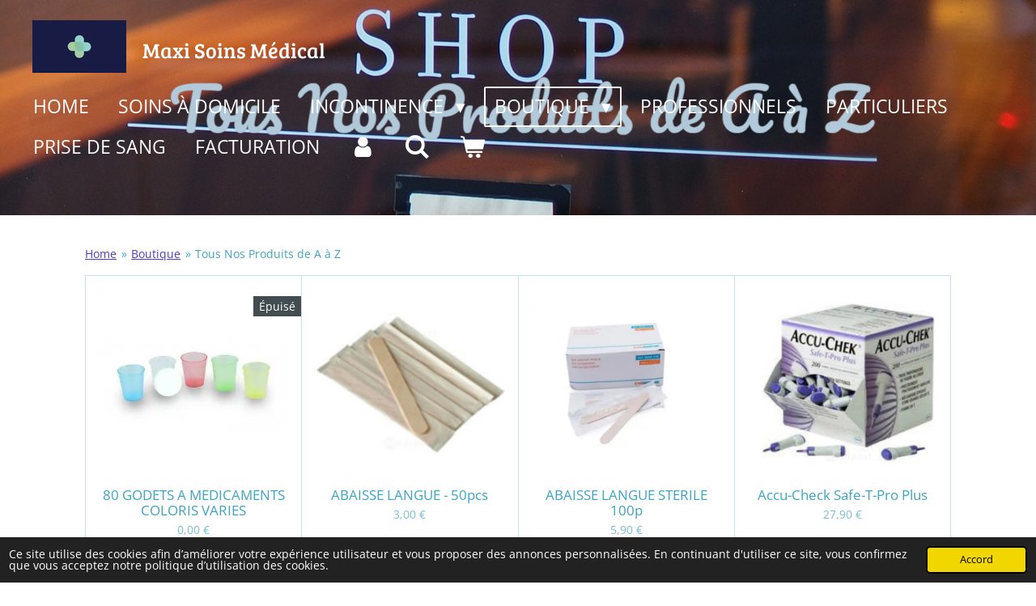

--- FILE ---
content_type: text/html; charset=UTF-8
request_url: https://www.infixgroupe.be/boutique/tous-nos-produits-de-a-a-z
body_size: 20902
content:
<!DOCTYPE html>
<html lang="fr">
    <head>
        <meta http-equiv="Content-Type" content="text/html; charset=utf-8">
        <meta name="viewport" content="width=device-width, initial-scale=1.0, maximum-scale=5.0">
        <meta http-equiv="X-UA-Compatible" content="IE=edge">
        <link rel="canonical" href="https://www.infixgroupe.be/boutique/tous-nos-produits-de-a-a-z">
        <link rel="sitemap" type="application/xml" href="https://www.infixgroupe.be/sitemap.xml">
        <meta property="og:title" content="Tous Nos Produits de A à Z / Boutique | Infix&#039;Médical">
        <meta property="og:url" content="https://www.infixgroupe.be/boutique/tous-nos-produits-de-a-a-z">
        <base href="https://www.infixgroupe.be/">
        <meta name="description" property="og:description" content="">
                <script nonce="288f6f68bcf23b43043b590bfb454b62">
            
            window.JOUWWEB = window.JOUWWEB || {};
            window.JOUWWEB.application = window.JOUWWEB.application || {};
            window.JOUWWEB.application = {"backends":[{"domain":"jouwweb.nl","freeDomain":"jouwweb.site"},{"domain":"webador.com","freeDomain":"webadorsite.com"},{"domain":"webador.de","freeDomain":"webadorsite.com"},{"domain":"webador.fr","freeDomain":"webadorsite.com"},{"domain":"webador.es","freeDomain":"webadorsite.com"},{"domain":"webador.it","freeDomain":"webadorsite.com"},{"domain":"jouwweb.be","freeDomain":"jouwweb.site"},{"domain":"webador.ie","freeDomain":"webadorsite.com"},{"domain":"webador.co.uk","freeDomain":"webadorsite.com"},{"domain":"webador.at","freeDomain":"webadorsite.com"},{"domain":"webador.be","freeDomain":"webadorsite.com"},{"domain":"webador.ch","freeDomain":"webadorsite.com"},{"domain":"webador.ch","freeDomain":"webadorsite.com"},{"domain":"webador.mx","freeDomain":"webadorsite.com"},{"domain":"webador.com","freeDomain":"webadorsite.com"},{"domain":"webador.dk","freeDomain":"webadorsite.com"},{"domain":"webador.se","freeDomain":"webadorsite.com"},{"domain":"webador.no","freeDomain":"webadorsite.com"},{"domain":"webador.fi","freeDomain":"webadorsite.com"},{"domain":"webador.ca","freeDomain":"webadorsite.com"},{"domain":"webador.ca","freeDomain":"webadorsite.com"},{"domain":"webador.pl","freeDomain":"webadorsite.com"},{"domain":"webador.com.au","freeDomain":"webadorsite.com"},{"domain":"webador.nz","freeDomain":"webadorsite.com"}],"editorLocale":"fr-BE","editorTimezone":"Europe\/Brussels","editorLanguage":"fr","analytics4TrackingId":"G-E6PZPGE4QM","analyticsDimensions":[],"backendDomain":"www.webador.fr","backendShortDomain":"webador.fr","backendKey":"webador-fr","freeWebsiteDomain":"webadorsite.com","noSsl":false,"build":{"reference":"a053e3f"},"linkHostnames":["www.jouwweb.nl","www.webador.com","www.webador.de","www.webador.fr","www.webador.es","www.webador.it","www.jouwweb.be","www.webador.ie","www.webador.co.uk","www.webador.at","www.webador.be","www.webador.ch","fr.webador.ch","www.webador.mx","es.webador.com","www.webador.dk","www.webador.se","www.webador.no","www.webador.fi","www.webador.ca","fr.webador.ca","www.webador.pl","www.webador.com.au","www.webador.nz"],"assetsUrl":"https:\/\/assets.jwwb.nl","loginUrl":"https:\/\/www.webador.fr\/connexion","publishUrl":"https:\/\/www.webador.fr\/v2\/website\/2231499\/publish-proxy","adminUserOrIp":false,"pricing":{"plans":{"lite":{"amount":"700","currency":"EUR"},"pro":{"amount":"1200","currency":"EUR"},"business":{"amount":"2400","currency":"EUR"}},"yearlyDiscount":{"price":{"amount":"0","currency":"EUR"},"ratio":0,"percent":"0\u00a0%","discountPrice":{"amount":"0","currency":"EUR"},"termPricePerMonth":{"amount":"0","currency":"EUR"},"termPricePerYear":{"amount":"0","currency":"EUR"}}},"hcUrl":{"add-product-variants":"https:\/\/help.webador.com\/hc\/fr\/articles\/29426751649809","basic-vs-advanced-shipping":"https:\/\/help.webador.com\/hc\/fr\/articles\/29426731685777","html-in-head":"https:\/\/help.webador.com\/hc\/fr\/articles\/29426689990033","link-domain-name":"https:\/\/help.webador.com\/hc\/fr\/articles\/29426688803345","optimize-for-mobile":"https:\/\/help.webador.com\/hc\/fr\/articles\/29426707033617","seo":"https:\/\/help.webador.com\/hc\/fr\/categories\/29387178511377","transfer-domain-name":"https:\/\/help.webador.com\/hc\/fr\/articles\/29426715688209","website-not-secure":"https:\/\/help.webador.com\/hc\/fr\/articles\/29426706659729"}};
            window.JOUWWEB.brand = {"type":"webador","name":"Webador","domain":"Webador.fr","supportEmail":"support@webador.fr"};
                    
                window.JOUWWEB = window.JOUWWEB || {};
                window.JOUWWEB.websiteRendering = {"locale":"fr-FR","timezone":"Europe\/Brussels","routes":{"api\/upload\/product-field":"\/_api\/upload\/product-field","checkout\/cart":"\/cart","payment":"\/complete-order\/:publicOrderId","payment\/forward":"\/complete-order\/:publicOrderId\/forward","public-order":"\/order\/:publicOrderId","checkout\/authorize":"\/cart\/authorize\/:gateway","wishlist":"\/wishlist"}};
                                                    window.JOUWWEB.website = {"id":2231499,"locale":"fr-FR","enabled":true,"title":"Infix'M\u00e9dical","hasTitle":true,"roleOfLoggedInUser":null,"ownerLocale":"fr-BE","plan":"business","freeWebsiteDomain":"webadorsite.com","backendKey":"webador-be","currency":"EUR","defaultLocale":"fr-FR","url":"https:\/\/www.infixgroupe.be\/","homepageSegmentId":8627742,"category":"website","isOffline":false,"isPublished":true,"locales":["fr-FR"],"allowed":{"ads":false,"credits":true,"externalLinks":true,"slideshow":true,"customDefaultSlideshow":true,"hostedAlbums":true,"moderators":true,"mailboxQuota":10,"statisticsVisitors":true,"statisticsDetailed":true,"statisticsMonths":-1,"favicon":true,"password":true,"freeDomains":0,"freeMailAccounts":1,"canUseLanguages":false,"fileUpload":true,"legacyFontSize":false,"webshop":true,"products":-1,"imageText":false,"search":true,"audioUpload":true,"videoUpload":5000,"allowDangerousForms":false,"allowHtmlCode":true,"mobileBar":true,"sidebar":false,"poll":false,"allowCustomForms":true,"allowBusinessListing":true,"allowCustomAnalytics":true,"allowAccountingLink":true,"digitalProducts":true,"sitemapElement":false},"mobileBar":{"enabled":true,"theme":"light","email":{"active":true,"value":"info@infixgroupe.be"},"location":{"active":true,"value":"Thuin, Belgique"},"phone":{"active":true,"value":"+32479077729"},"whatsapp":{"active":true,"value":"+32479077729"},"social":{"active":true,"network":"facebook","value":"infixgroupe\/"}},"webshop":{"enabled":true,"currency":"EUR","taxEnabled":true,"taxInclusive":true,"vatDisclaimerVisible":false,"orderNotice":null,"orderConfirmation":null,"freeShipping":true,"freeShippingAmount":"75.00","shippingDisclaimerVisible":false,"pickupAllowed":true,"couponAllowed":false,"detailsPageAvailable":true,"socialMediaVisible":true,"termsPage":null,"termsPageUrl":null,"extraTerms":null,"pricingVisible":true,"orderButtonVisible":true,"shippingAdvanced":true,"shippingAdvancedBackEnd":true,"soldOutVisible":true,"backInStockNotificationEnabled":false,"canAddProducts":true,"nextOrderNumber":78,"allowedServicePoints":[],"sendcloudConfigured":false,"sendcloudFallbackPublicKey":"a3d50033a59b4a598f1d7ce7e72aafdf","taxExemptionAllowed":true,"invoiceComment":null,"emptyCartVisible":true,"minimumOrderPrice":null,"productNumbersEnabled":false,"wishlistEnabled":true,"hideTaxOnCart":false},"isTreatedAsWebshop":true};                            window.JOUWWEB.cart = {"products":[],"coupon":null,"shippingCountryCode":null,"shippingChoice":null,"breakdown":[]};                            window.JOUWWEB.scripts = ["website-rendering\/webshop","website-rendering\/slideshow"];                        window.parent.JOUWWEB.colorPalette = window.JOUWWEB.colorPalette;
        </script>
                <title>Tous Nos Produits de A à Z / Boutique | Infix&#039;Médical</title>
                                                                            <meta property="og:image" content="https&#x3A;&#x2F;&#x2F;primary.jwwb.nl&#x2F;public&#x2F;y&#x2F;x&#x2F;o&#x2F;temp-iinpptdsvbaiiikwgiae&#x2F;image-14.png&#x3F;enable-io&#x3D;true&amp;enable&#x3D;upscale&amp;fit&#x3D;bounds&amp;width&#x3D;1200">
                                    <meta name="twitter:card" content="summary_large_image">
                        <meta property="twitter:image" content="https&#x3A;&#x2F;&#x2F;primary.jwwb.nl&#x2F;public&#x2F;y&#x2F;x&#x2F;o&#x2F;temp-iinpptdsvbaiiikwgiae&#x2F;image-14.png&#x3F;enable-io&#x3D;true&amp;enable&#x3D;upscale&amp;fit&#x3D;bounds&amp;width&#x3D;1200">
                                                    <script src="https://plausible.io/js/script.manual.js" nonce="288f6f68bcf23b43043b590bfb454b62" data-turbo-track="reload" defer data-domain="shard24.jouwweb.nl"></script>
<link rel="stylesheet" type="text/css" href="https://gfonts.jwwb.nl/css?display=fallback&amp;family=Open+Sans%3A400%2C700%2C400italic%2C700italic%7CBree+Serif%3A400%2C700%2C400italic%2C700italic" nonce="288f6f68bcf23b43043b590bfb454b62" data-turbo-track="dynamic">
<script src="https://assets.jwwb.nl/assets/build/website-rendering/fr-FR.js?bust=d22e184a4e9021e41ae8" nonce="288f6f68bcf23b43043b590bfb454b62" data-turbo-track="reload" defer></script>
<script src="https://assets.jwwb.nl/assets/website-rendering/runtime.e155993011efc7175f1d.js?bust=9c9da86aa25b93d0d097" nonce="288f6f68bcf23b43043b590bfb454b62" data-turbo-track="reload" defer></script>
<script src="https://assets.jwwb.nl/assets/website-rendering/812.881ee67943804724d5af.js?bust=78ab7ad7d6392c42d317" nonce="288f6f68bcf23b43043b590bfb454b62" data-turbo-track="reload" defer></script>
<script src="https://assets.jwwb.nl/assets/website-rendering/main.0515695a8fe66ce31629.js?bust=d350dfc83bf29c36017f" nonce="288f6f68bcf23b43043b590bfb454b62" data-turbo-track="reload" defer></script>
<link rel="preload" href="https://assets.jwwb.nl/assets/website-rendering/styles.1ccb5af37fe695da2886.css?bust=b0ae04ec4c862e8d8ee1" as="style">
<link rel="preload" href="https://assets.jwwb.nl/assets/website-rendering/fonts/icons-website-rendering/font/website-rendering.woff2?bust=bd2797014f9452dadc8e" as="font" crossorigin>
<link rel="preconnect" href="https://gfonts.jwwb.nl">
<link rel="stylesheet" type="text/css" href="https://assets.jwwb.nl/assets/website-rendering/styles.1ccb5af37fe695da2886.css?bust=b0ae04ec4c862e8d8ee1" nonce="288f6f68bcf23b43043b590bfb454b62" data-turbo-track="dynamic">
<link rel="preconnect" href="https://assets.jwwb.nl">
<link rel="stylesheet" type="text/css" href="https://primary.jwwb.nl/public/y/x/o/temp-iinpptdsvbaiiikwgiae/style.css?bust=1768824332" nonce="288f6f68bcf23b43043b590bfb454b62" data-turbo-track="dynamic">    </head>
    <body
        id="top"
        class="jw-is-slideshow jw-header-is-image-text jw-is-segment-page jw-is-frontend jw-is-no-sidebar jw-is-no-messagebar jw-is-no-touch-device jw-is-no-mobile"
                                    data-jouwweb-page="8857478"
                                                data-jouwweb-segment-id="8857478"
                                                data-jouwweb-segment-type="page"
                                                data-template-threshold="960"
                                                data-template-name="concert-banner&#x7C;glow"
                            itemscope
        itemtype="https://schema.org/WebPage"
    >
                                    <meta itemprop="url" content="https://www.infixgroupe.be/boutique/tous-nos-produits-de-a-a-z">
        <a href="#main-content" class="jw-skip-link">
            Passer au contenu principal        </a>
        <div class="jw-background"></div>
        <div class="jw-body">
            <div class="jw-mobile-menu jw-mobile-is-text js-mobile-menu">
            <button
            type="button"
            class="jw-mobile-menu__button jw-mobile-toggle"
            aria-label="Afficher/Masquer le menu"
        >
            <span class="jw-icon-burger"></span>
        </button>
        <div class="jw-mobile-header jw-mobile-header--image-text">
        <a            class="jw-mobile-header-content"
                            href="/"
                        >
                            <img class="jw-mobile-logo jw-mobile-logo--landscape" src="https://primary.jwwb.nl/public/y/x/o/temp-iinpptdsvbaiiikwgiae/capture-d-cran-2025-09-13-113641-high.png?enable-io=true&amp;enable=upscale&amp;height=70" srcset="https://primary.jwwb.nl/public/y/x/o/temp-iinpptdsvbaiiikwgiae/capture-d-cran-2025-09-13-113641-high.png?enable-io=true&amp;enable=upscale&amp;height=70 1x, https://primary.jwwb.nl/public/y/x/o/temp-iinpptdsvbaiiikwgiae/capture-d-cran-2025-09-13-113641-high.png?enable-io=true&amp;enable=upscale&amp;height=140&amp;quality=70 2x" alt="Infix&amp;#039;Médical" title="Infix&amp;#039;Médical">                                        <div class="jw-mobile-text">
                    Maxi Soins M&eacute;dical                </div>
                    </a>
    </div>

        <a
        href="/cart"
        class="jw-mobile-menu__button jw-mobile-header-cart"
        aria-label="Voir le panier"
    >
        <span class="jw-icon-badge-wrapper">
            <span class="website-rendering-icon-basket" aria-hidden="true"></span>
            <span class="jw-icon-badge hidden" aria-hidden="true"></span>
        </span>
    </a>
    
    </div>
    <div class="jw-mobile-menu-search jw-mobile-menu-search--hidden">
        <form
            action="/search"
            method="get"
            class="jw-mobile-menu-search__box"
        >
            <input
                type="text"
                name="q"
                value=""
                placeholder="Recherche en cours..."
                class="jw-mobile-menu-search__input"
                aria-label="Rechercher"
            >
            <button type="submit" class="jw-btn jw-btn--style-flat jw-mobile-menu-search__button" aria-label="Rechercher">
                <span class="website-rendering-icon-search" aria-hidden="true"></span>
            </button>
            <button type="button" class="jw-btn jw-btn--style-flat jw-mobile-menu-search__button js-cancel-search" aria-label="Annuler la recherche">
                <span class="website-rendering-icon-cancel" aria-hidden="true"></span>
            </button>
        </form>
    </div>
            <header class="header-wrap js-topbar-content-container js-fixed-header-container">
        <div class="header-wrap__inner">
        <div class="header">
            <div class="jw-header-logo">
            <div
    id="jw-header-image-container"
    class="jw-header jw-header-image jw-header-image-toggle"
    style="flex-basis: 116px; max-width: 116px; flex-shrink: 1;"
>
            <a href="/">
        <img id="jw-header-image" data-image-id="192264738" srcset="https://primary.jwwb.nl/public/y/x/o/temp-iinpptdsvbaiiikwgiae/capture-d-cran-2025-09-13-113641-high.png?enable-io=true&amp;width=116 116w, https://primary.jwwb.nl/public/y/x/o/temp-iinpptdsvbaiiikwgiae/capture-d-cran-2025-09-13-113641-high.png?enable-io=true&amp;width=232 232w" class="jw-header-image" title="Infix&#039;Médical" style="" sizes="116px" width="116" height="65" intrinsicsize="116.00 x 65.00" alt="Infix&#039;Médical">                </a>
    </div>
        <div
    class="jw-header jw-header-title-container jw-header-text jw-header-text-toggle"
    data-stylable="true"
>
    <a        id="jw-header-title"
        class="jw-header-title"
                    href="/"
            >
        Maxi Soins M&eacute;dical    </a>
</div>
</div>
        </div>
        <nav class="menu jw-menu-copy">
            <ul
    id="jw-menu"
    class="jw-menu jw-menu-horizontal"
            >
            <li
    class="jw-menu-item"
>
        <a        class="jw-menu-link"
        href="/"                                            data-page-link-id="8627742"
                            >
                <span class="">
            Home        </span>
            </a>
                </li>
            <li
    class="jw-menu-item"
>
        <a        class="jw-menu-link"
        href="/soins-a-domicile"                                            data-page-link-id="8634855"
                            >
                <span class="">
            Soins à Domicile        </span>
            </a>
                </li>
            <li
    class="jw-menu-item jw-menu-has-submenu"
>
        <a        class="jw-menu-link"
        href="/incontinence"                                            data-page-link-id="8628866"
                            >
                <span class="">
            Incontinence        </span>
                    <span class="jw-arrow jw-arrow-toplevel"></span>
            </a>
                    <ul
            class="jw-submenu"
                    >
                            <li
    class="jw-menu-item"
>
        <a        class="jw-menu-link"
        href="/incontinence/soffisof"                                            data-page-link-id="31227588"
                            >
                <span class="">
            SOFFISOF        </span>
            </a>
                </li>
                            <li
    class="jw-menu-item"
>
        <a        class="jw-menu-link"
        href="/incontinence/lille"                                            data-page-link-id="31237088"
                            >
                <span class="">
            LILLE        </span>
            </a>
                </li>
                            <li
    class="jw-menu-item"
>
        <a        class="jw-menu-link"
        href="/incontinence/lady"                                            data-page-link-id="8658702"
                            >
                <span class="">
            LADY        </span>
            </a>
                </li>
                            <li
    class="jw-menu-item"
>
        <a        class="jw-menu-link"
        href="/incontinence/men"                                            data-page-link-id="8658704"
                            >
                <span class="">
            MEN        </span>
            </a>
                </li>
                            <li
    class="jw-menu-item"
>
        <a        class="jw-menu-link"
        href="/incontinence/pants"                                            data-page-link-id="8658707"
                            >
                <span class="">
            PANTS        </span>
            </a>
                </li>
                            <li
    class="jw-menu-item"
>
        <a        class="jw-menu-link"
        href="/incontinence/langes-complets"                                            data-page-link-id="8658710"
                            >
                <span class="">
            LANGES COMPLETS        </span>
            </a>
                </li>
                            <li
    class="jw-menu-item"
>
        <a        class="jw-menu-link"
        href="/incontinence/changes-anatomiques"                                            data-page-link-id="8658717"
                            >
                <span class="">
            CHANGES ANATOMIQUES        </span>
            </a>
                </li>
                            <li
    class="jw-menu-item"
>
        <a        class="jw-menu-link"
        href="/incontinence/aleses"                                            data-page-link-id="8658721"
                            >
                <span class="">
            ALESES        </span>
            </a>
                </li>
                    </ul>
        </li>
            <li
    class="jw-menu-item jw-menu-has-submenu jw-menu-is-active"
>
        <a        class="jw-menu-link js-active-menu-item"
        href="/boutique"                                            data-page-link-id="8628818"
                            >
                <span class="">
            Boutique        </span>
                    <span class="jw-arrow jw-arrow-toplevel"></span>
            </a>
                    <ul
            class="jw-submenu"
                    >
                            <li
    class="jw-menu-item jw-menu-has-submenu"
>
        <a        class="jw-menu-link"
        href="/boutique/materiel-de-soins"                                            data-page-link-id="8634800"
                            >
                <span class="">
            MATERIEL DE SOINS        </span>
                    <span class="jw-arrow"></span>
            </a>
                    <ul
            class="jw-submenu"
                    >
                            <li
    class="jw-menu-item"
>
        <a        class="jw-menu-link"
        href="/boutique/materiel-de-soins/set-de-soins-pansements"                                            data-page-link-id="8658910"
                            >
                <span class="">
            SET DE SOINS - PANSEMENTS        </span>
            </a>
                </li>
                            <li
    class="jw-menu-item"
>
        <a        class="jw-menu-link"
        href="/boutique/materiel-de-soins/produits-de-soins-de-plaie"                                            data-page-link-id="8714857"
                            >
                <span class="">
            PRODUITS DE SOINS DE PLAIE        </span>
            </a>
                </li>
                            <li
    class="jw-menu-item"
>
        <a        class="jw-menu-link"
        href="/boutique/materiel-de-soins/injections-perfusion-sondes"                                            data-page-link-id="8659039"
                            >
                <span class="">
            INJECTIONS - PERFUSION - SONDES        </span>
            </a>
                </li>
                            <li
    class="jw-menu-item"
>
        <a        class="jw-menu-link"
        href="/boutique/materiel-de-soins/instruments"                                            data-page-link-id="8659043"
                            >
                <span class="">
            INSTRUMENTS        </span>
            </a>
                </li>
                            <li
    class="jw-menu-item jw-menu-has-submenu"
>
        <a        class="jw-menu-link"
        href="/boutique/materiel-de-soins/diagnostique-instruments"                                            data-page-link-id="8634847"
                            >
                <span class="">
            DIAGNOSTIQUE &amp; INSTRUMENTS        </span>
                    <span class="jw-arrow"></span>
            </a>
                    <ul
            class="jw-submenu"
                    >
                            <li
    class="jw-menu-item"
>
        <a        class="jw-menu-link"
        href="/boutique/materiel-de-soins/diagnostique-instruments/aerosol"                                            data-page-link-id="10294476"
                            >
                <span class="">
            AEROSOL        </span>
            </a>
                </li>
                            <li
    class="jw-menu-item"
>
        <a        class="jw-menu-link"
        href="/boutique/materiel-de-soins/diagnostique-instruments/tensiometre"                                            data-page-link-id="10352453"
                            >
                <span class="">
            TENSIOMETRE        </span>
            </a>
                </li>
                            <li
    class="jw-menu-item"
>
        <a        class="jw-menu-link"
        href="/boutique/materiel-de-soins/diagnostique-instruments/thermometre"                                            data-page-link-id="10549879"
                            >
                <span class="">
            THERMOMETRE        </span>
            </a>
                </li>
                    </ul>
        </li>
                    </ul>
        </li>
                            <li
    class="jw-menu-item"
>
        <a        class="jw-menu-link"
        href="/boutique/aide-a-la-personne"                                            data-page-link-id="8714972"
                            >
                <span class="">
            AIDE A LA PERSONNE        </span>
            </a>
                </li>
                            <li
    class="jw-menu-item"
>
        <a        class="jw-menu-link"
        href="/boutique/bien-etre"                                            data-page-link-id="8659864"
                            >
                <span class="">
            BIEN-ETRE        </span>
            </a>
                </li>
                            <li
    class="jw-menu-item"
>
        <a        class="jw-menu-link"
        href="/boutique/bandagisterie"                                            data-page-link-id="10688203"
                            >
                <span class="">
            BANDAGISTERIE        </span>
            </a>
                </li>
                            <li
    class="jw-menu-item jw-menu-has-submenu"
>
        <a        class="jw-menu-link"
        href="/boutique/soins-du-corps-hygiene"                                            data-page-link-id="8659876"
                            >
                <span class="">
            SOINS DU CORPS &amp; HYGIENE        </span>
                    <span class="jw-arrow"></span>
            </a>
                    <ul
            class="jw-submenu"
                    >
                            <li
    class="jw-menu-item"
>
        <a        class="jw-menu-link"
        href="/boutique/soins-du-corps-hygiene/gel-et-creme-de-douche"                                            data-page-link-id="10552332"
                            >
                <span class="">
            GEL ET CREME DE DOUCHE        </span>
            </a>
                </li>
                            <li
    class="jw-menu-item"
>
        <a        class="jw-menu-link"
        href="/boutique/soins-du-corps-hygiene/gamme-lov-yc"                                            data-page-link-id="11985811"
                            >
                <span class="">
            Gamme Lov &amp; YC        </span>
            </a>
                </li>
                            <li
    class="jw-menu-item"
>
        <a        class="jw-menu-link"
        href="/boutique/soins-du-corps-hygiene/soins-des-jambes-et-pieds"                                            data-page-link-id="10552358"
                            >
                <span class="">
            SOINS DES JAMBES ET PIEDS        </span>
            </a>
                </li>
                            <li
    class="jw-menu-item"
>
        <a        class="jw-menu-link"
        href="/boutique/soins-du-corps-hygiene/pommades-soins-annexes"                                            data-page-link-id="10552377"
                            >
                <span class="">
            POMMADES &amp; SOINS ANNEXES        </span>
            </a>
                </li>
                    </ul>
        </li>
                            <li
    class="jw-menu-item"
>
        <a        class="jw-menu-link"
        href="/boutique/desinfection"                                            data-page-link-id="8714658"
                            >
                <span class="">
            DESINFECTION        </span>
            </a>
                </li>
                            <li
    class="jw-menu-item"
>
        <a        class="jw-menu-link"
        href="/boutique/plaisir-d-offrir"                                            data-page-link-id="17176407"
                            >
                <span class="">
            Plaisir d&#039;offrir        </span>
            </a>
                </li>
                            <li
    class="jw-menu-item jw-menu-is-active"
>
        <a        class="jw-menu-link js-active-menu-item"
        href="/boutique/tous-nos-produits-de-a-a-z"                                            data-page-link-id="8857478"
                            >
                <span class="">
            Tous Nos Produits de A à Z        </span>
            </a>
                </li>
                    </ul>
        </li>
            <li
    class="jw-menu-item"
>
        <a        class="jw-menu-link"
        href="/professionnels"                                            data-page-link-id="8628807"
                            >
                <span class="">
            Professionnels        </span>
            </a>
                </li>
            <li
    class="jw-menu-item"
>
        <a        class="jw-menu-link"
        href="/particuliers"                                            data-page-link-id="8634780"
                            >
                <span class="">
            Particuliers        </span>
            </a>
                </li>
            <li
    class="jw-menu-item"
>
        <a        class="jw-menu-link"
        href="/prise-de-sang"                                            data-page-link-id="10225325"
                            >
                <span class="">
            PRISE DE SANG        </span>
            </a>
                </li>
            <li
    class="jw-menu-item"
>
        <a        class="jw-menu-link"
        href="/facturation"                                            data-page-link-id="31237663"
                            >
                <span class="">
            Facturation        </span>
            </a>
                </li>
            <li
    class="jw-menu-item"
>
        <a        class="jw-menu-link jw-menu-link--icon"
        href="/account"                                                            title="Compte"
            >
                                <span class="website-rendering-icon-user"></span>
                            <span class="hidden-desktop-horizontal-menu">
            Compte        </span>
            </a>
                </li>
            <li
    class="jw-menu-item jw-menu-search-item"
>
        <button        class="jw-menu-link jw-menu-link--icon jw-text-button"
                                                                    title="Rechercher"
            >
                                <span class="website-rendering-icon-search"></span>
                            <span class="hidden-desktop-horizontal-menu">
            Rechercher        </span>
            </button>
                
            <div class="jw-popover-container jw-popover-container--inline is-hidden">
                <div class="jw-popover-backdrop"></div>
                <div class="jw-popover">
                    <div class="jw-popover__arrow"></div>
                    <div class="jw-popover__content jw-section-white">
                        <form  class="jw-search" action="/search" method="get">
                            
                            <input class="jw-search__input" type="text" name="q" value="" placeholder="Recherche en cours..." aria-label="Rechercher" >
                            <button class="jw-search__submit" type="submit" aria-label="Rechercher">
                                <span class="website-rendering-icon-search" aria-hidden="true"></span>
                            </button>
                        </form>
                    </div>
                </div>
            </div>
                        </li>
            <li
    class="jw-menu-item jw-menu-wishlist-item js-menu-wishlist-item jw-menu-wishlist-item--hidden"
>
        <a        class="jw-menu-link jw-menu-link--icon"
        href="/wishlist"                                                            title="Liste des produits favoris"
            >
                                    <span class="jw-icon-badge-wrapper">
                        <span class="website-rendering-icon-heart"></span>
                                            <span class="jw-icon-badge hidden">
                    0                </span>
                            <span class="hidden-desktop-horizontal-menu">
            Liste des produits favoris        </span>
            </a>
                </li>
            <li
    class="jw-menu-item js-menu-cart-item "
>
        <a        class="jw-menu-link jw-menu-link--icon"
        href="/cart"                                                            title="Panier"
            >
                                    <span class="jw-icon-badge-wrapper">
                        <span class="website-rendering-icon-basket"></span>
                                            <span class="jw-icon-badge hidden">
                    0                </span>
                            <span class="hidden-desktop-horizontal-menu">
            Panier        </span>
            </a>
                </li>
    
    </ul>

    <script nonce="288f6f68bcf23b43043b590bfb454b62" id="jw-mobile-menu-template" type="text/template">
        <ul id="jw-menu" class="jw-menu jw-menu-horizontal jw-menu-spacing--mobile-bar">
                            <li
    class="jw-menu-item jw-menu-search-item"
>
                
                 <li class="jw-menu-item jw-mobile-menu-search-item">
                    <form class="jw-search" action="/search" method="get">
                        <input class="jw-search__input" type="text" name="q" value="" placeholder="Recherche en cours..." aria-label="Rechercher">
                        <button class="jw-search__submit" type="submit" aria-label="Rechercher">
                            <span class="website-rendering-icon-search" aria-hidden="true"></span>
                        </button>
                    </form>
                </li>
                        </li>
                            <li
    class="jw-menu-item"
>
        <a        class="jw-menu-link"
        href="/"                                            data-page-link-id="8627742"
                            >
                <span class="">
            Home        </span>
            </a>
                </li>
                            <li
    class="jw-menu-item"
>
        <a        class="jw-menu-link"
        href="/soins-a-domicile"                                            data-page-link-id="8634855"
                            >
                <span class="">
            Soins à Domicile        </span>
            </a>
                </li>
                            <li
    class="jw-menu-item jw-menu-has-submenu"
>
        <a        class="jw-menu-link"
        href="/incontinence"                                            data-page-link-id="8628866"
                            >
                <span class="">
            Incontinence        </span>
                    <span class="jw-arrow jw-arrow-toplevel"></span>
            </a>
                    <ul
            class="jw-submenu"
                    >
                            <li
    class="jw-menu-item"
>
        <a        class="jw-menu-link"
        href="/incontinence/soffisof"                                            data-page-link-id="31227588"
                            >
                <span class="">
            SOFFISOF        </span>
            </a>
                </li>
                            <li
    class="jw-menu-item"
>
        <a        class="jw-menu-link"
        href="/incontinence/lille"                                            data-page-link-id="31237088"
                            >
                <span class="">
            LILLE        </span>
            </a>
                </li>
                            <li
    class="jw-menu-item"
>
        <a        class="jw-menu-link"
        href="/incontinence/lady"                                            data-page-link-id="8658702"
                            >
                <span class="">
            LADY        </span>
            </a>
                </li>
                            <li
    class="jw-menu-item"
>
        <a        class="jw-menu-link"
        href="/incontinence/men"                                            data-page-link-id="8658704"
                            >
                <span class="">
            MEN        </span>
            </a>
                </li>
                            <li
    class="jw-menu-item"
>
        <a        class="jw-menu-link"
        href="/incontinence/pants"                                            data-page-link-id="8658707"
                            >
                <span class="">
            PANTS        </span>
            </a>
                </li>
                            <li
    class="jw-menu-item"
>
        <a        class="jw-menu-link"
        href="/incontinence/langes-complets"                                            data-page-link-id="8658710"
                            >
                <span class="">
            LANGES COMPLETS        </span>
            </a>
                </li>
                            <li
    class="jw-menu-item"
>
        <a        class="jw-menu-link"
        href="/incontinence/changes-anatomiques"                                            data-page-link-id="8658717"
                            >
                <span class="">
            CHANGES ANATOMIQUES        </span>
            </a>
                </li>
                            <li
    class="jw-menu-item"
>
        <a        class="jw-menu-link"
        href="/incontinence/aleses"                                            data-page-link-id="8658721"
                            >
                <span class="">
            ALESES        </span>
            </a>
                </li>
                    </ul>
        </li>
                            <li
    class="jw-menu-item jw-menu-has-submenu jw-menu-is-active"
>
        <a        class="jw-menu-link js-active-menu-item"
        href="/boutique"                                            data-page-link-id="8628818"
                            >
                <span class="">
            Boutique        </span>
                    <span class="jw-arrow jw-arrow-toplevel"></span>
            </a>
                    <ul
            class="jw-submenu"
                    >
                            <li
    class="jw-menu-item jw-menu-has-submenu"
>
        <a        class="jw-menu-link"
        href="/boutique/materiel-de-soins"                                            data-page-link-id="8634800"
                            >
                <span class="">
            MATERIEL DE SOINS        </span>
                    <span class="jw-arrow"></span>
            </a>
                    <ul
            class="jw-submenu"
                    >
                            <li
    class="jw-menu-item"
>
        <a        class="jw-menu-link"
        href="/boutique/materiel-de-soins/set-de-soins-pansements"                                            data-page-link-id="8658910"
                            >
                <span class="">
            SET DE SOINS - PANSEMENTS        </span>
            </a>
                </li>
                            <li
    class="jw-menu-item"
>
        <a        class="jw-menu-link"
        href="/boutique/materiel-de-soins/produits-de-soins-de-plaie"                                            data-page-link-id="8714857"
                            >
                <span class="">
            PRODUITS DE SOINS DE PLAIE        </span>
            </a>
                </li>
                            <li
    class="jw-menu-item"
>
        <a        class="jw-menu-link"
        href="/boutique/materiel-de-soins/injections-perfusion-sondes"                                            data-page-link-id="8659039"
                            >
                <span class="">
            INJECTIONS - PERFUSION - SONDES        </span>
            </a>
                </li>
                            <li
    class="jw-menu-item"
>
        <a        class="jw-menu-link"
        href="/boutique/materiel-de-soins/instruments"                                            data-page-link-id="8659043"
                            >
                <span class="">
            INSTRUMENTS        </span>
            </a>
                </li>
                            <li
    class="jw-menu-item jw-menu-has-submenu"
>
        <a        class="jw-menu-link"
        href="/boutique/materiel-de-soins/diagnostique-instruments"                                            data-page-link-id="8634847"
                            >
                <span class="">
            DIAGNOSTIQUE &amp; INSTRUMENTS        </span>
                    <span class="jw-arrow"></span>
            </a>
                    <ul
            class="jw-submenu"
                    >
                            <li
    class="jw-menu-item"
>
        <a        class="jw-menu-link"
        href="/boutique/materiel-de-soins/diagnostique-instruments/aerosol"                                            data-page-link-id="10294476"
                            >
                <span class="">
            AEROSOL        </span>
            </a>
                </li>
                            <li
    class="jw-menu-item"
>
        <a        class="jw-menu-link"
        href="/boutique/materiel-de-soins/diagnostique-instruments/tensiometre"                                            data-page-link-id="10352453"
                            >
                <span class="">
            TENSIOMETRE        </span>
            </a>
                </li>
                            <li
    class="jw-menu-item"
>
        <a        class="jw-menu-link"
        href="/boutique/materiel-de-soins/diagnostique-instruments/thermometre"                                            data-page-link-id="10549879"
                            >
                <span class="">
            THERMOMETRE        </span>
            </a>
                </li>
                    </ul>
        </li>
                    </ul>
        </li>
                            <li
    class="jw-menu-item"
>
        <a        class="jw-menu-link"
        href="/boutique/aide-a-la-personne"                                            data-page-link-id="8714972"
                            >
                <span class="">
            AIDE A LA PERSONNE        </span>
            </a>
                </li>
                            <li
    class="jw-menu-item"
>
        <a        class="jw-menu-link"
        href="/boutique/bien-etre"                                            data-page-link-id="8659864"
                            >
                <span class="">
            BIEN-ETRE        </span>
            </a>
                </li>
                            <li
    class="jw-menu-item"
>
        <a        class="jw-menu-link"
        href="/boutique/bandagisterie"                                            data-page-link-id="10688203"
                            >
                <span class="">
            BANDAGISTERIE        </span>
            </a>
                </li>
                            <li
    class="jw-menu-item jw-menu-has-submenu"
>
        <a        class="jw-menu-link"
        href="/boutique/soins-du-corps-hygiene"                                            data-page-link-id="8659876"
                            >
                <span class="">
            SOINS DU CORPS &amp; HYGIENE        </span>
                    <span class="jw-arrow"></span>
            </a>
                    <ul
            class="jw-submenu"
                    >
                            <li
    class="jw-menu-item"
>
        <a        class="jw-menu-link"
        href="/boutique/soins-du-corps-hygiene/gel-et-creme-de-douche"                                            data-page-link-id="10552332"
                            >
                <span class="">
            GEL ET CREME DE DOUCHE        </span>
            </a>
                </li>
                            <li
    class="jw-menu-item"
>
        <a        class="jw-menu-link"
        href="/boutique/soins-du-corps-hygiene/gamme-lov-yc"                                            data-page-link-id="11985811"
                            >
                <span class="">
            Gamme Lov &amp; YC        </span>
            </a>
                </li>
                            <li
    class="jw-menu-item"
>
        <a        class="jw-menu-link"
        href="/boutique/soins-du-corps-hygiene/soins-des-jambes-et-pieds"                                            data-page-link-id="10552358"
                            >
                <span class="">
            SOINS DES JAMBES ET PIEDS        </span>
            </a>
                </li>
                            <li
    class="jw-menu-item"
>
        <a        class="jw-menu-link"
        href="/boutique/soins-du-corps-hygiene/pommades-soins-annexes"                                            data-page-link-id="10552377"
                            >
                <span class="">
            POMMADES &amp; SOINS ANNEXES        </span>
            </a>
                </li>
                    </ul>
        </li>
                            <li
    class="jw-menu-item"
>
        <a        class="jw-menu-link"
        href="/boutique/desinfection"                                            data-page-link-id="8714658"
                            >
                <span class="">
            DESINFECTION        </span>
            </a>
                </li>
                            <li
    class="jw-menu-item"
>
        <a        class="jw-menu-link"
        href="/boutique/plaisir-d-offrir"                                            data-page-link-id="17176407"
                            >
                <span class="">
            Plaisir d&#039;offrir        </span>
            </a>
                </li>
                            <li
    class="jw-menu-item jw-menu-is-active"
>
        <a        class="jw-menu-link js-active-menu-item"
        href="/boutique/tous-nos-produits-de-a-a-z"                                            data-page-link-id="8857478"
                            >
                <span class="">
            Tous Nos Produits de A à Z        </span>
            </a>
                </li>
                    </ul>
        </li>
                            <li
    class="jw-menu-item"
>
        <a        class="jw-menu-link"
        href="/professionnels"                                            data-page-link-id="8628807"
                            >
                <span class="">
            Professionnels        </span>
            </a>
                </li>
                            <li
    class="jw-menu-item"
>
        <a        class="jw-menu-link"
        href="/particuliers"                                            data-page-link-id="8634780"
                            >
                <span class="">
            Particuliers        </span>
            </a>
                </li>
                            <li
    class="jw-menu-item"
>
        <a        class="jw-menu-link"
        href="/prise-de-sang"                                            data-page-link-id="10225325"
                            >
                <span class="">
            PRISE DE SANG        </span>
            </a>
                </li>
                            <li
    class="jw-menu-item"
>
        <a        class="jw-menu-link"
        href="/facturation"                                            data-page-link-id="31237663"
                            >
                <span class="">
            Facturation        </span>
            </a>
                </li>
                            <li
    class="jw-menu-item"
>
        <a        class="jw-menu-link jw-menu-link--icon"
        href="/account"                                                            title="Compte"
            >
                                <span class="website-rendering-icon-user"></span>
                            <span class="hidden-desktop-horizontal-menu">
            Compte        </span>
            </a>
                </li>
                            <li
    class="jw-menu-item jw-menu-wishlist-item js-menu-wishlist-item jw-menu-wishlist-item--hidden"
>
        <a        class="jw-menu-link jw-menu-link--icon"
        href="/wishlist"                                                            title="Liste des produits favoris"
            >
                                    <span class="jw-icon-badge-wrapper">
                        <span class="website-rendering-icon-heart"></span>
                                            <span class="jw-icon-badge hidden">
                    0                </span>
                            <span class="hidden-desktop-horizontal-menu">
            Liste des produits favoris        </span>
            </a>
                </li>
            
                    </ul>
    </script>
        </nav>
    </div>
</header>
<div
    id="jw-slideshow"
    class="jw-slideshow jw-slideshow-toggle jw-slideshow--height-ratio jw-slideshow--parallax jw-slideshow--parallax-effect banner-sm"
    data-pause="7000"
    data-autoplay="1"
    data-transition="horizontal"
    data-ratio="0.33"
>
                    <div class="bx-wrapper">
            <div class="bx-viewport">
                <div class="jw-slideshow-list">
                        <div class="jw-slideshow-slide">    <div data-key="0" data-text="" data-subtext="" data-buttontext="" data-buttontarget="_self" data-backdrop="0" data-layout="no-text" style="background-position: 49% 0%; background-image: url(&#039;https://primary.jwwb.nl/public/y/x/o/temp-iinpptdsvbaiiikwgiae/image-14.png?enable-io=true&amp;fit=bounds&amp;width=1920&amp;height=1920&#039;);" data-background-position-x="0.49" data-background-position-y="0" class="jw-slideshow-slide-content jw-slideshow-slide-content--display-cover jw-slideshow-slide-content--no-backdrop ">                                <div class="bx-caption-wrapper jw-slideshow-slide-align-center">
            <div class="bx-caption">
                <div class="jw-slideshow-title"></div>
                                            </div>
        </div>
    </div>
</div>

                            </div>
            </div>
        </div>
        <div class="jw-slideshow__scroll-arrow">
        <i class="website-rendering-icon-down-open-big"></i>
    </div>
    <style>
                .jw-slideshow-slide-content {
            min-height: 33vh;
        }
        @media screen and (min-height: 1200px) {
            .jw-slideshow-slide-content {
                min-height: 396px;
            }
        }
            </style>
</div>

<script nonce="288f6f68bcf23b43043b590bfb454b62">
    JOUWWEB.templateConfig = {
        header: {
            selector: '.header-wrap__inner',
            mobileSelector: '.jw-mobile-menu',
            updatePusher: function (topHeight) {
                var $sliderStyle = $('#sliderStyle');

                if ($sliderStyle.length === 0) {
                    $sliderStyle = $('<style />')
                        .attr('id', 'sliderStyle')
                        .appendTo(document.body);
                }

                // Header height without mobile bar
                var headerHeight = $('.header-wrap__inner').outerHeight();

                var paddingTop = topHeight;
                var paddingBottom = Math.min(headerHeight * (2/3), 60);
                $sliderStyle.html(
                    '.jw-slideshow-slide-content {' +
                    '    padding-top: ' + paddingTop + 'px;' +
                    '    padding-bottom: ' + paddingBottom + 'px;' +
                    '}' +
                    '.bx-controls-direction {' +
                    '    margin-top: ' + ((paddingTop - paddingBottom) / 2) + 'px;' +
                    '}'
                );

                // make sure slider also gets correct height (because of the added padding)
                $('.jw-slideshow-slide[aria-hidden=false]').each(function (index) {
                    var $this = $(this);
                    topHeight = $this.outerHeight() > topHeight ? $this.outerHeight() : topHeight;
                    $this.closest('.bx-viewport').css({
                        height: topHeight + 'px',
                    });
                });

                // If a page has a message-bar, offset the mobile nav.
                const $messageBar = $('.message-bar');
                if ($messageBar.length > 0) {
                    $('.js-mobile-menu, .jw-menu-clone').css('top', $messageBar.outerHeight());
                }
            },
        },
        mainContentOffset: function () {
            const $body = $('body');

            function measureAffixedHeaderHeight() {
                const $headerWrap = $('.header-wrap');
                const $headerWrapInner = $('.header-wrap__inner');

                // Early return if header is already affixed
                if ($body.hasClass('jw-is-header-affix')) {
                    return $headerWrap.height();
                }

                // Switch to affixed header (without transition)
                $headerWrapInner.css('transition', 'none');
                $body.addClass('jw-is-header-affix');

                // Measure affixed header height
                const headerHeight = $headerWrap.height();

                // Switch back to unaffixed header (without transition)
                $body.removeClass('jw-is-header-affix');
                $headerWrap.height(); // force reflow
                $headerWrapInner.css('transition', '');

                return headerHeight;
            }

            const headerHeight = measureAffixedHeaderHeight();
            return $('.main-content').offset().top - ($body.hasClass('jw-menu-is-mobile') ? 0 : headerHeight);
        },
    };
</script>
<div class="main-content">
    
<main id="main-content" class="block-content">
    <div data-section-name="content" class="jw-section jw-section-content jw-responsive">
        <div class="jw-block-element"><div
    id="jw-element-146507475"
    data-jw-element-id="146507475"
        class="jw-tree-node jw-element jw-strip-root jw-tree-container jw-responsive jw-node-is-first-child jw-node-is-last-child"
>
    <div
    id="jw-element-350932965"
    data-jw-element-id="350932965"
        class="jw-tree-node jw-element jw-strip jw-tree-container jw-responsive jw-strip--default jw-strip--style-color jw-strip--color-default jw-strip--padding-both jw-node-is-first-child jw-strip--primary jw-node-is-last-child"
>
    <div class="jw-strip__content-container"><div class="jw-strip__content jw-responsive">
                        <nav class="jw-breadcrumbs" aria-label="Fil d&#039;Ariane"><ol><li><a href="/" class="jw-breadcrumbs__link">Home</a></li><li><span class="jw-breadcrumbs__separator" aria-hidden="true">&raquo;</span><a href="/boutique" class="jw-breadcrumbs__link">Boutique</a></li><li><span class="jw-breadcrumbs__separator" aria-hidden="true">&raquo;</span><a href="/boutique/tous-nos-produits-de-a-a-z" class="jw-breadcrumbs__link jw-breadcrumbs__link--current" aria-current="page">Tous Nos Produits de A à Z</a></li></ol></nav><div
    id="jw-element-176555557"
    data-jw-element-id="176555557"
        class="jw-tree-node jw-element jw-product-gallery jw-node-is-first-child jw-node-is-last-child"
>
        <div class="jw-element-loader">
        <span class="jw-spinner"></span>
    </div>

    
    
            <ul class="product-gallery product-gallery--style-bordered product-gallery--size-md product-gallery--align-center">
                            <li class="product-gallery__item product-gallery__item--has-button product-gallery__item--has-wishlist-button product-gallery__item--has-options">
            <div
                class="product-gallery__content js-product-container"
                data-webshop-product="&#x7B;&quot;id&quot;&#x3A;7962442,&quot;title&quot;&#x3A;&quot;80&#x20;GODETS&#x20;A&#x20;MEDICAMENTS&#x20;COLORIS&#x20;VARIES&quot;,&quot;url&quot;&#x3A;&quot;&#x5C;&#x2F;product&#x5C;&#x2F;7962442&#x5C;&#x2F;80-godets-a-medicaments-coloris-varies&quot;,&quot;variants&quot;&#x3A;&#x5B;&#x7B;&quot;id&quot;&#x3A;26737543,&quot;stock&quot;&#x3A;0,&quot;limited&quot;&#x3A;true,&quot;propertyValueIds&quot;&#x3A;&#x5B;11050786&#x5D;&#x7D;,&#x7B;&quot;id&quot;&#x3A;26737544,&quot;stock&quot;&#x3A;0,&quot;limited&quot;&#x3A;true,&quot;propertyValueIds&quot;&#x3A;&#x5B;11050787&#x5D;&#x7D;,&#x7B;&quot;id&quot;&#x3A;26737545,&quot;stock&quot;&#x3A;0,&quot;limited&quot;&#x3A;true,&quot;propertyValueIds&quot;&#x3A;&#x5B;11050788&#x5D;&#x7D;,&#x7B;&quot;id&quot;&#x3A;26737546,&quot;stock&quot;&#x3A;0,&quot;limited&quot;&#x3A;true,&quot;propertyValueIds&quot;&#x3A;&#x5B;11050789&#x5D;&#x7D;,&#x7B;&quot;id&quot;&#x3A;26737547,&quot;stock&quot;&#x3A;0,&quot;limited&quot;&#x3A;true,&quot;propertyValueIds&quot;&#x3A;&#x5B;11050790&#x5D;&#x7D;&#x5D;,&quot;image&quot;&#x3A;&#x7B;&quot;id&quot;&#x3A;65110759,&quot;url&quot;&#x3A;&quot;https&#x3A;&#x5C;&#x2F;&#x5C;&#x2F;primary.jwwb.nl&#x5C;&#x2F;public&#x5C;&#x2F;y&#x5C;&#x2F;x&#x5C;&#x2F;o&#x5C;&#x2F;temp-iinpptdsvbaiiikwgiae&#x5C;&#x2F;godets-medicaments-30ml-coloris.jpg&quot;,&quot;width&quot;&#x3A;452,&quot;height&quot;&#x3A;452&#x7D;&#x7D;"
            >
                <div class="product-gallery__image-container">
                    <div class="product-sticker product-sticker--sold-out">Épuisé</div>
                    <a data-segment-type="product" data-segment-id="7962442" href="/product/7962442/80-godets-a-medicaments-coloris-varies" class="js-jouwweb-segment js-allow-link-click product-gallery__image">                                            <div class="product-image">                            <img
                                class="product-image__image product-image__image--main"
                                loading="lazy"
                                src="https&#x3A;&#x2F;&#x2F;primary.jwwb.nl&#x2F;public&#x2F;y&#x2F;x&#x2F;o&#x2F;temp-iinpptdsvbaiiikwgiae&#x2F;9cppzu&#x2F;godets-medicaments-30ml-coloris.jpg&#x3F;enable-io&#x3D;true&amp;fit&#x3D;bounds&amp;width&#x3D;452&amp;height&#x3D;452&amp;quality&#x3D;40"
                                                                alt="80&#x20;GODETS&#x20;A&#x20;MEDICAMENTS&#x20;COLORIS&#x20;VARIES"
                                width="452"
                                height="452"
                                sizes="(min-width: 1px) 270px"
                            >
                        </div>
                                        </a>                </div>
                <div class="product-gallery__info-container">
                    <div class="product-gallery__details">
                        <a data-segment-type="product" data-segment-id="7962442" href="/product/7962442/80-godets-a-medicaments-coloris-varies" class="js-jouwweb-segment js-allow-link-click product-gallery__name">                        80 GODETS A MEDICAMENTS COLORIS VARIES                        </a>                                                    <span class="product-gallery__price js-product-container__price">
                                <span class="product__price__price">0,00 €</span>
                            </span>
                                            </div>
                    <div class="product-gallery__expand-container">
                        <div class="product__variants jw-select">
    <select
        class="product__variants-select jw-select__input js-product-container__options jw-element-form-input-text"
        aria-label="COULEUR"
    >
        <optgroup label="COULEUR"></optgroup>
                    <option
                value="26737543"
                data-price-html="&lt;span class=&quot;product__price__price&quot;&gt;0,00 €&lt;/span&gt;
"
                selected            >
                BLEUR                            </option>
                    <option
                value="26737544"
                data-price-html="&lt;span class=&quot;product__price__price&quot;&gt;0,00 €&lt;/span&gt;
"
                            >
                ROUGE                            </option>
                    <option
                value="26737545"
                data-price-html="&lt;span class=&quot;product__price__price&quot;&gt;0,00 €&lt;/span&gt;
"
                            >
                VERT                            </option>
                    <option
                value="26737546"
                data-price-html="&lt;span class=&quot;product__price__price&quot;&gt;0,00 €&lt;/span&gt;
"
                            >
                JAUNE                            </option>
                    <option
                value="26737547"
                data-price-html="&lt;span class=&quot;product__price__price&quot;&gt;0,00 €&lt;/span&gt;
"
                            >
                CRISTAL                            </option>
            </select>
</div>

                                                    <div class="product-gallery__button-container">
                                <div class="product__button-notice hidden js-product-container__button-notice"></div>
<button
    type="button"
    class="jw-btn product__add-to-cart js-product-container__button jw-btn--size-small"
    title="&#xC9;puis&#xE9;"
                disabled
    >
    <span>Épuisé</span>
</button>
                                
<button
    type="button"
    class="jw-btn jw-btn--icon-only product__add-to-wishlist js-product-container__wishlist-button jw-btn--size-small"
    title="Ajouter&#x20;aux&#x20;favoris"
    aria-label="Ajouter&#x20;aux&#x20;favoris"
    >
    <span>
        <i class="js-product-container__add-to-wishlist_icon website-rendering-icon-heart-empty" aria-hidden="true"></i>
    </span>
</button>
                            </div>
                                            </div>
                </div>
            </div>
        </li>
                            <li class="product-gallery__item product-gallery__item--has-button product-gallery__item--has-wishlist-button">
            <div
                class="product-gallery__content js-product-container"
                data-webshop-product="&#x7B;&quot;id&quot;&#x3A;6026483,&quot;title&quot;&#x3A;&quot;ABAISSE&#x20;LANGUE&#x20;-&#x20;50pcs&quot;,&quot;url&quot;&#x3A;&quot;&#x5C;&#x2F;product&#x5C;&#x2F;6026483&#x5C;&#x2F;abaisse-langue-50pcs&quot;,&quot;variants&quot;&#x3A;&#x5B;&#x7B;&quot;id&quot;&#x3A;20525301,&quot;stock&quot;&#x3A;0,&quot;limited&quot;&#x3A;false,&quot;propertyValueIds&quot;&#x3A;&#x5B;&#x5D;&#x7D;&#x5D;,&quot;image&quot;&#x3A;&#x7B;&quot;id&quot;&#x3A;51947276,&quot;url&quot;&#x3A;&quot;https&#x3A;&#x5C;&#x2F;&#x5C;&#x2F;primary.jwwb.nl&#x5C;&#x2F;public&#x5C;&#x2F;y&#x5C;&#x2F;x&#x5C;&#x2F;o&#x5C;&#x2F;temp-iinpptdsvbaiiikwgiae&#x5C;&#x2F;ABAISSELANGUE.png&quot;,&quot;width&quot;&#x3A;145,&quot;height&quot;&#x3A;107&#x7D;&#x7D;"
            >
                <div class="product-gallery__image-container">
                    
                    <a data-segment-type="product" data-segment-id="6026483" href="/product/6026483/abaisse-langue-50pcs" class="js-jouwweb-segment js-allow-link-click product-gallery__image">                                            <div class="product-image">                            <img
                                class="product-image__image product-image__image--main"
                                loading="lazy"
                                src="https&#x3A;&#x2F;&#x2F;primary.jwwb.nl&#x2F;public&#x2F;y&#x2F;x&#x2F;o&#x2F;temp-iinpptdsvbaiiikwgiae&#x2F;9s4zfh&#x2F;ABAISSELANGUE.png&#x3F;enable-io&#x3D;true&amp;fit&#x3D;bounds&amp;width&#x3D;145&amp;height&#x3D;107&amp;quality&#x3D;40"
                                                                alt="ABAISSE&#x20;LANGUE&#x20;-&#x20;50pcs"
                                width="145"
                                height="107"
                                sizes="(min-width: 1px) 270px"
                            >
                        </div>
                                        </a>                </div>
                <div class="product-gallery__info-container">
                    <div class="product-gallery__details">
                        <a data-segment-type="product" data-segment-id="6026483" href="/product/6026483/abaisse-langue-50pcs" class="js-jouwweb-segment js-allow-link-click product-gallery__name">                        ABAISSE LANGUE - 50pcs                        </a>                                                    <span class="product-gallery__price js-product-container__price">
                                <span class="product__price__price">3,00 €</span>
                            </span>
                                            </div>
                    <div class="product-gallery__expand-container">
                        
                                                    <div class="product-gallery__button-container">
                                <div class="product__button-notice hidden js-product-container__button-notice"></div>
<button
    type="button"
    class="jw-btn product__add-to-cart js-product-container__button jw-btn--size-small"
    title="Ajouter&#x20;au&#x20;panier"
        >
    <span>Ajouter au panier</span>
</button>
                                
<button
    type="button"
    class="jw-btn jw-btn--icon-only product__add-to-wishlist js-product-container__wishlist-button jw-btn--size-small"
    title="Ajouter&#x20;aux&#x20;favoris"
    aria-label="Ajouter&#x20;aux&#x20;favoris"
    >
    <span>
        <i class="js-product-container__add-to-wishlist_icon website-rendering-icon-heart-empty" aria-hidden="true"></i>
    </span>
</button>
                            </div>
                                            </div>
                </div>
            </div>
        </li>
                            <li class="product-gallery__item product-gallery__item--has-button product-gallery__item--has-wishlist-button">
            <div
                class="product-gallery__content js-product-container"
                data-webshop-product="&#x7B;&quot;id&quot;&#x3A;6093348,&quot;title&quot;&#x3A;&quot;ABAISSE&#x20;LANGUE&#x20;STERILE&#x20;100p&quot;,&quot;url&quot;&#x3A;&quot;&#x5C;&#x2F;product&#x5C;&#x2F;6093348&#x5C;&#x2F;abaisse-langue-sterile-100p&quot;,&quot;variants&quot;&#x3A;&#x5B;&#x7B;&quot;id&quot;&#x3A;20732972,&quot;stock&quot;&#x3A;0,&quot;limited&quot;&#x3A;false,&quot;propertyValueIds&quot;&#x3A;&#x5B;&#x5D;&#x7D;&#x5D;,&quot;image&quot;&#x3A;&#x7B;&quot;id&quot;&#x3A;52363963,&quot;url&quot;&#x3A;&quot;https&#x3A;&#x5C;&#x2F;&#x5C;&#x2F;primary.jwwb.nl&#x5C;&#x2F;public&#x5C;&#x2F;y&#x5C;&#x2F;x&#x5C;&#x2F;o&#x5C;&#x2F;temp-iinpptdsvbaiiikwgiae&#x5C;&#x2F;abaisselanguebtegohy.jpg&quot;,&quot;width&quot;&#x3A;800,&quot;height&quot;&#x3A;658&#x7D;&#x7D;"
            >
                <div class="product-gallery__image-container">
                    
                    <a data-segment-type="product" data-segment-id="6093348" href="/product/6093348/abaisse-langue-sterile-100p" class="js-jouwweb-segment js-allow-link-click product-gallery__image">                                            <div class="product-image">                            <img
                                class="product-image__image product-image__image--main"
                                loading="lazy"
                                src="https&#x3A;&#x2F;&#x2F;primary.jwwb.nl&#x2F;public&#x2F;y&#x2F;x&#x2F;o&#x2F;temp-iinpptdsvbaiiikwgiae&#x2F;w8hehf&#x2F;abaisselanguebtegohy.jpg&#x3F;enable-io&#x3D;true&amp;fit&#x3D;bounds&amp;width&#x3D;540&amp;height&#x3D;540&amp;quality&#x3D;40"
                                                                alt="ABAISSE&#x20;LANGUE&#x20;STERILE&#x20;100p"
                                width="540"
                                height="444"
                                sizes="(min-width: 1px) 270px"
                            >
                        </div>
                                        </a>                </div>
                <div class="product-gallery__info-container">
                    <div class="product-gallery__details">
                        <a data-segment-type="product" data-segment-id="6093348" href="/product/6093348/abaisse-langue-sterile-100p" class="js-jouwweb-segment js-allow-link-click product-gallery__name">                        ABAISSE LANGUE STERILE 100p                        </a>                                                    <span class="product-gallery__price js-product-container__price">
                                <span class="product__price__price">5,90 €</span>
                            </span>
                                            </div>
                    <div class="product-gallery__expand-container">
                        
                                                    <div class="product-gallery__button-container">
                                <div class="product__button-notice hidden js-product-container__button-notice"></div>
<button
    type="button"
    class="jw-btn product__add-to-cart js-product-container__button jw-btn--size-small"
    title="Ajouter&#x20;au&#x20;panier"
        >
    <span>Ajouter au panier</span>
</button>
                                
<button
    type="button"
    class="jw-btn jw-btn--icon-only product__add-to-wishlist js-product-container__wishlist-button jw-btn--size-small"
    title="Ajouter&#x20;aux&#x20;favoris"
    aria-label="Ajouter&#x20;aux&#x20;favoris"
    >
    <span>
        <i class="js-product-container__add-to-wishlist_icon website-rendering-icon-heart-empty" aria-hidden="true"></i>
    </span>
</button>
                            </div>
                                            </div>
                </div>
            </div>
        </li>
                            <li class="product-gallery__item product-gallery__item--has-button product-gallery__item--has-wishlist-button">
            <div
                class="product-gallery__content js-product-container"
                data-webshop-product="&#x7B;&quot;id&quot;&#x3A;6137748,&quot;title&quot;&#x3A;&quot;Accu-Check&#x20;Safe-T-Pro&#x20;Plus&quot;,&quot;url&quot;&#x3A;&quot;&#x5C;&#x2F;product&#x5C;&#x2F;6137748&#x5C;&#x2F;accu-check-safe-t-pro-plus&quot;,&quot;variants&quot;&#x3A;&#x5B;&#x7B;&quot;id&quot;&#x3A;20866351,&quot;stock&quot;&#x3A;0,&quot;limited&quot;&#x3A;false,&quot;propertyValueIds&quot;&#x3A;&#x5B;&#x5D;&#x7D;&#x5D;,&quot;image&quot;&#x3A;&#x7B;&quot;id&quot;&#x3A;52647843,&quot;url&quot;&#x3A;&quot;https&#x3A;&#x5C;&#x2F;&#x5C;&#x2F;primary.jwwb.nl&#x5C;&#x2F;public&#x5C;&#x2F;y&#x5C;&#x2F;x&#x5C;&#x2F;o&#x5C;&#x2F;temp-iinpptdsvbaiiikwgiae&#x5C;&#x2F;LANCETTESAFETPROPLUS.png&quot;,&quot;width&quot;&#x3A;520,&quot;height&quot;&#x3A;443&#x7D;&#x7D;"
            >
                <div class="product-gallery__image-container">
                    
                    <a data-segment-type="product" data-segment-id="6137748" href="/product/6137748/accu-check-safe-t-pro-plus" class="js-jouwweb-segment js-allow-link-click product-gallery__image">                                            <div class="product-image">                            <img
                                class="product-image__image product-image__image--main"
                                loading="lazy"
                                src="https&#x3A;&#x2F;&#x2F;primary.jwwb.nl&#x2F;public&#x2F;y&#x2F;x&#x2F;o&#x2F;temp-iinpptdsvbaiiikwgiae&#x2F;ysy8qp&#x2F;LANCETTESAFETPROPLUS.png&#x3F;enable-io&#x3D;true&amp;fit&#x3D;bounds&amp;width&#x3D;520&amp;height&#x3D;443&amp;quality&#x3D;40"
                                                                alt="Accu-Check&#x20;Safe-T-Pro&#x20;Plus"
                                width="520"
                                height="443"
                                sizes="(min-width: 1px) 270px"
                            >
                        </div>
                                        </a>                </div>
                <div class="product-gallery__info-container">
                    <div class="product-gallery__details">
                        <a data-segment-type="product" data-segment-id="6137748" href="/product/6137748/accu-check-safe-t-pro-plus" class="js-jouwweb-segment js-allow-link-click product-gallery__name">                        Accu-Check Safe-T-Pro Plus                        </a>                                                    <span class="product-gallery__price js-product-container__price">
                                <span class="product__price__price">27,90 €</span>
                            </span>
                                            </div>
                    <div class="product-gallery__expand-container">
                        
                                                    <div class="product-gallery__button-container">
                                <div class="product__button-notice hidden js-product-container__button-notice"></div>
<button
    type="button"
    class="jw-btn product__add-to-cart js-product-container__button jw-btn--size-small"
    title="Ajouter&#x20;au&#x20;panier"
        >
    <span>Ajouter au panier</span>
</button>
                                
<button
    type="button"
    class="jw-btn jw-btn--icon-only product__add-to-wishlist js-product-container__wishlist-button jw-btn--size-small"
    title="Ajouter&#x20;aux&#x20;favoris"
    aria-label="Ajouter&#x20;aux&#x20;favoris"
    >
    <span>
        <i class="js-product-container__add-to-wishlist_icon website-rendering-icon-heart-empty" aria-hidden="true"></i>
    </span>
</button>
                            </div>
                                            </div>
                </div>
            </div>
        </li>
                            <li class="product-gallery__item product-gallery__item--has-button product-gallery__item--has-wishlist-button">
            <div
                class="product-gallery__content js-product-container"
                data-webshop-product="&#x7B;&quot;id&quot;&#x3A;6137734,&quot;title&quot;&#x3A;&quot;Accu-Check&#x20;Safe-T-Pro&#x20;Uno&quot;,&quot;url&quot;&#x3A;&quot;&#x5C;&#x2F;product&#x5C;&#x2F;6137734&#x5C;&#x2F;accu-check-safe-t-pro-uno&quot;,&quot;variants&quot;&#x3A;&#x5B;&#x7B;&quot;id&quot;&#x3A;20866335,&quot;stock&quot;&#x3A;0,&quot;limited&quot;&#x3A;false,&quot;propertyValueIds&quot;&#x3A;&#x5B;&#x5D;&#x7D;&#x5D;,&quot;image&quot;&#x3A;&#x7B;&quot;id&quot;&#x3A;52647715,&quot;url&quot;&#x3A;&quot;https&#x3A;&#x5C;&#x2F;&#x5C;&#x2F;primary.jwwb.nl&#x5C;&#x2F;public&#x5C;&#x2F;y&#x5C;&#x2F;x&#x5C;&#x2F;o&#x5C;&#x2F;temp-iinpptdsvbaiiikwgiae&#x5C;&#x2F;LANCETTESAFETPROUNO.png&quot;,&quot;width&quot;&#x3A;479,&quot;height&quot;&#x3A;450&#x7D;&#x7D;"
            >
                <div class="product-gallery__image-container">
                    
                    <a data-segment-type="product" data-segment-id="6137734" href="/product/6137734/accu-check-safe-t-pro-uno" class="js-jouwweb-segment js-allow-link-click product-gallery__image">                                            <div class="product-image">                            <img
                                class="product-image__image product-image__image--main"
                                loading="lazy"
                                src="https&#x3A;&#x2F;&#x2F;primary.jwwb.nl&#x2F;public&#x2F;y&#x2F;x&#x2F;o&#x2F;temp-iinpptdsvbaiiikwgiae&#x2F;xbmwgm&#x2F;LANCETTESAFETPROUNO.png&#x3F;enable-io&#x3D;true&amp;fit&#x3D;bounds&amp;width&#x3D;479&amp;height&#x3D;450&amp;quality&#x3D;40"
                                                                alt="Accu-Check&#x20;Safe-T-Pro&#x20;Uno"
                                width="479"
                                height="450"
                                sizes="(min-width: 1px) 270px"
                            >
                        </div>
                                        </a>                </div>
                <div class="product-gallery__info-container">
                    <div class="product-gallery__details">
                        <a data-segment-type="product" data-segment-id="6137734" href="/product/6137734/accu-check-safe-t-pro-uno" class="js-jouwweb-segment js-allow-link-click product-gallery__name">                        Accu-Check Safe-T-Pro Uno                        </a>                                                    <span class="product-gallery__price js-product-container__price">
                                <span class="product__price__price">23,90 €</span>
                            </span>
                                            </div>
                    <div class="product-gallery__expand-container">
                        
                                                    <div class="product-gallery__button-container">
                                <div class="product__button-notice hidden js-product-container__button-notice"></div>
<button
    type="button"
    class="jw-btn product__add-to-cart js-product-container__button jw-btn--size-small"
    title="Ajouter&#x20;au&#x20;panier"
        >
    <span>Ajouter au panier</span>
</button>
                                
<button
    type="button"
    class="jw-btn jw-btn--icon-only product__add-to-wishlist js-product-container__wishlist-button jw-btn--size-small"
    title="Ajouter&#x20;aux&#x20;favoris"
    aria-label="Ajouter&#x20;aux&#x20;favoris"
    >
    <span>
        <i class="js-product-container__add-to-wishlist_icon website-rendering-icon-heart-empty" aria-hidden="true"></i>
    </span>
</button>
                            </div>
                                            </div>
                </div>
            </div>
        </li>
                            <li class="product-gallery__item product-gallery__item--has-button product-gallery__item--has-wishlist-button">
            <div
                class="product-gallery__content js-product-container"
                data-webshop-product="&#x7B;&quot;id&quot;&#x3A;6130297,&quot;title&quot;&#x3A;&quot;Accu-Chek&#x20;Guide&#x20;Startkit&quot;,&quot;url&quot;&#x3A;&quot;&#x5C;&#x2F;product&#x5C;&#x2F;6130297&#x5C;&#x2F;accu-chek-guide-startkit&quot;,&quot;variants&quot;&#x3A;&#x5B;&#x7B;&quot;id&quot;&#x3A;20843801,&quot;stock&quot;&#x3A;0,&quot;limited&quot;&#x3A;false,&quot;propertyValueIds&quot;&#x3A;&#x5B;&#x5D;&#x7D;&#x5D;,&quot;image&quot;&#x3A;&#x7B;&quot;id&quot;&#x3A;52602376,&quot;url&quot;&#x3A;&quot;https&#x3A;&#x5C;&#x2F;&#x5C;&#x2F;primary.jwwb.nl&#x5C;&#x2F;public&#x5C;&#x2F;y&#x5C;&#x2F;x&#x5C;&#x2F;o&#x5C;&#x2F;temp-iinpptdsvbaiiikwgiae&#x5C;&#x2F;GLUCOMETREACCUCHEKGUIDE.png&quot;,&quot;width&quot;&#x3A;464,&quot;height&quot;&#x3A;457&#x7D;&#x7D;"
            >
                <div class="product-gallery__image-container">
                    
                    <a data-segment-type="product" data-segment-id="6130297" href="/product/6130297/accu-chek-guide-startkit" class="js-jouwweb-segment js-allow-link-click product-gallery__image">                                            <div class="product-image">                            <img
                                class="product-image__image product-image__image--main"
                                loading="lazy"
                                src="https&#x3A;&#x2F;&#x2F;primary.jwwb.nl&#x2F;public&#x2F;y&#x2F;x&#x2F;o&#x2F;temp-iinpptdsvbaiiikwgiae&#x2F;1hmr9q&#x2F;GLUCOMETREACCUCHEKGUIDE.png&#x3F;enable-io&#x3D;true&amp;fit&#x3D;bounds&amp;width&#x3D;464&amp;height&#x3D;457&amp;quality&#x3D;40"
                                                                alt="Accu-Chek&#x20;Guide&#x20;Startkit"
                                width="464"
                                height="457"
                                sizes="(min-width: 1px) 270px"
                            >
                        </div>
                                        </a>                </div>
                <div class="product-gallery__info-container">
                    <div class="product-gallery__details">
                        <a data-segment-type="product" data-segment-id="6130297" href="/product/6130297/accu-chek-guide-startkit" class="js-jouwweb-segment js-allow-link-click product-gallery__name">                        Accu-Chek Guide Startkit                        </a>                                                    <span class="product-gallery__price js-product-container__price">
                                <span class="product__price__price">28,90 €</span>
                            </span>
                                            </div>
                    <div class="product-gallery__expand-container">
                        
                                                    <div class="product-gallery__button-container">
                                <div class="product__button-notice hidden js-product-container__button-notice"></div>
<button
    type="button"
    class="jw-btn product__add-to-cart js-product-container__button jw-btn--size-small"
    title="Ajouter&#x20;au&#x20;panier"
        >
    <span>Ajouter au panier</span>
</button>
                                
<button
    type="button"
    class="jw-btn jw-btn--icon-only product__add-to-wishlist js-product-container__wishlist-button jw-btn--size-small"
    title="Ajouter&#x20;aux&#x20;favoris"
    aria-label="Ajouter&#x20;aux&#x20;favoris"
    >
    <span>
        <i class="js-product-container__add-to-wishlist_icon website-rendering-icon-heart-empty" aria-hidden="true"></i>
    </span>
</button>
                            </div>
                                            </div>
                </div>
            </div>
        </li>
                            <li class="product-gallery__item product-gallery__item--has-button product-gallery__item--has-wishlist-button">
            <div
                class="product-gallery__content js-product-container"
                data-webshop-product="&#x7B;&quot;id&quot;&#x3A;6137718,&quot;title&quot;&#x3A;&quot;Accu-Chek&#x20;Lancet&#x20;Fastclix&quot;,&quot;url&quot;&#x3A;&quot;&#x5C;&#x2F;product&#x5C;&#x2F;6137718&#x5C;&#x2F;accu-chek-lancet-fastclix&quot;,&quot;variants&quot;&#x3A;&#x5B;&#x7B;&quot;id&quot;&#x3A;20866312,&quot;stock&quot;&#x3A;0,&quot;limited&quot;&#x3A;false,&quot;propertyValueIds&quot;&#x3A;&#x5B;&#x5D;&#x7D;&#x5D;,&quot;image&quot;&#x3A;&#x7B;&quot;id&quot;&#x3A;52647661,&quot;url&quot;&#x3A;&quot;https&#x3A;&#x5C;&#x2F;&#x5C;&#x2F;primary.jwwb.nl&#x5C;&#x2F;public&#x5C;&#x2F;y&#x5C;&#x2F;x&#x5C;&#x2F;o&#x5C;&#x2F;temp-iinpptdsvbaiiikwgiae&#x5C;&#x2F;LANCETTEFASTCLIX.png&quot;,&quot;width&quot;&#x3A;243,&quot;height&quot;&#x3A;258&#x7D;&#x7D;"
            >
                <div class="product-gallery__image-container">
                    
                    <a data-segment-type="product" data-segment-id="6137718" href="/product/6137718/accu-chek-lancet-fastclix" class="js-jouwweb-segment js-allow-link-click product-gallery__image">                                            <div class="product-image">                            <img
                                class="product-image__image product-image__image--main"
                                loading="lazy"
                                src="https&#x3A;&#x2F;&#x2F;primary.jwwb.nl&#x2F;public&#x2F;y&#x2F;x&#x2F;o&#x2F;temp-iinpptdsvbaiiikwgiae&#x2F;40hi1s&#x2F;LANCETTEFASTCLIX.png&#x3F;enable-io&#x3D;true&amp;fit&#x3D;bounds&amp;width&#x3D;243&amp;height&#x3D;258&amp;quality&#x3D;40"
                                                                alt="Accu-Chek&#x20;Lancet&#x20;Fastclix"
                                width="243"
                                height="258"
                                sizes="(min-width: 1px) 270px"
                            >
                        </div>
                                        </a>                </div>
                <div class="product-gallery__info-container">
                    <div class="product-gallery__details">
                        <a data-segment-type="product" data-segment-id="6137718" href="/product/6137718/accu-chek-lancet-fastclix" class="js-jouwweb-segment js-allow-link-click product-gallery__name">                        Accu-Chek Lancet Fastclix                        </a>                                                    <span class="product-gallery__price js-product-container__price">
                                <span class="product__price__price">4,90 €</span>
                            </span>
                                            </div>
                    <div class="product-gallery__expand-container">
                        
                                                    <div class="product-gallery__button-container">
                                <div class="product__button-notice hidden js-product-container__button-notice"></div>
<button
    type="button"
    class="jw-btn product__add-to-cart js-product-container__button jw-btn--size-small"
    title="Ajouter&#x20;au&#x20;panier"
        >
    <span>Ajouter au panier</span>
</button>
                                
<button
    type="button"
    class="jw-btn jw-btn--icon-only product__add-to-wishlist js-product-container__wishlist-button jw-btn--size-small"
    title="Ajouter&#x20;aux&#x20;favoris"
    aria-label="Ajouter&#x20;aux&#x20;favoris"
    >
    <span>
        <i class="js-product-container__add-to-wishlist_icon website-rendering-icon-heart-empty" aria-hidden="true"></i>
    </span>
</button>
                            </div>
                                            </div>
                </div>
            </div>
        </li>
                            <li class="product-gallery__item product-gallery__item--has-button product-gallery__item--has-wishlist-button">
            <div
                class="product-gallery__content js-product-container"
                data-webshop-product="&#x7B;&quot;id&quot;&#x3A;7953817,&quot;title&quot;&#x3A;&quot;ADAPTATEUR&#x20;SECTEUR&#x20;TENSIOMETRE&#x20;OMRON&quot;,&quot;url&quot;&#x3A;&quot;&#x5C;&#x2F;product&#x5C;&#x2F;7953817&#x5C;&#x2F;adaptateur-secteur-tensiometre-omron&quot;,&quot;variants&quot;&#x3A;&#x5B;&#x7B;&quot;id&quot;&#x3A;26714642,&quot;stock&quot;&#x3A;0,&quot;limited&quot;&#x3A;false,&quot;propertyValueIds&quot;&#x3A;&#x5B;&#x5D;&#x7D;&#x5D;,&quot;image&quot;&#x3A;&#x7B;&quot;id&quot;&#x3A;65055895,&quot;url&quot;&#x3A;&quot;https&#x3A;&#x5C;&#x2F;&#x5C;&#x2F;primary.jwwb.nl&#x5C;&#x2F;public&#x5C;&#x2F;y&#x5C;&#x2F;x&#x5C;&#x2F;o&#x5C;&#x2F;temp-iinpptdsvbaiiikwgiae&#x5C;&#x2F;adaptateur-tensiometre-omron.jpg&quot;,&quot;width&quot;&#x3A;340,&quot;height&quot;&#x3A;340&#x7D;&#x7D;"
            >
                <div class="product-gallery__image-container">
                    
                    <a data-segment-type="product" data-segment-id="7953817" href="/product/7953817/adaptateur-secteur-tensiometre-omron" class="js-jouwweb-segment js-allow-link-click product-gallery__image">                                            <div class="product-image">                            <img
                                class="product-image__image product-image__image--main"
                                loading="lazy"
                                src="https&#x3A;&#x2F;&#x2F;primary.jwwb.nl&#x2F;public&#x2F;y&#x2F;x&#x2F;o&#x2F;temp-iinpptdsvbaiiikwgiae&#x2F;8z68z2&#x2F;adaptateur-tensiometre-omron.jpg&#x3F;enable-io&#x3D;true&amp;fit&#x3D;bounds&amp;width&#x3D;340&amp;height&#x3D;340&amp;quality&#x3D;40"
                                                                alt="ADAPTATEUR&#x20;SECTEUR&#x20;TENSIOMETRE&#x20;OMRON"
                                width="340"
                                height="340"
                                sizes="(min-width: 1px) 270px"
                            >
                        </div>
                                        </a>                </div>
                <div class="product-gallery__info-container">
                    <div class="product-gallery__details">
                        <a data-segment-type="product" data-segment-id="7953817" href="/product/7953817/adaptateur-secteur-tensiometre-omron" class="js-jouwweb-segment js-allow-link-click product-gallery__name">                        ADAPTATEUR SECTEUR TENSIOMETRE OMRON                        </a>                                                    <span class="product-gallery__price js-product-container__price">
                                <span class="product__price__price">39,90 €</span>
                            </span>
                                            </div>
                    <div class="product-gallery__expand-container">
                        
                                                    <div class="product-gallery__button-container">
                                <div class="product__button-notice hidden js-product-container__button-notice"></div>
<button
    type="button"
    class="jw-btn product__add-to-cart js-product-container__button jw-btn--size-small"
    title="Ajouter&#x20;au&#x20;panier"
        >
    <span>Ajouter au panier</span>
</button>
                                
<button
    type="button"
    class="jw-btn jw-btn--icon-only product__add-to-wishlist js-product-container__wishlist-button jw-btn--size-small"
    title="Ajouter&#x20;aux&#x20;favoris"
    aria-label="Ajouter&#x20;aux&#x20;favoris"
    >
    <span>
        <i class="js-product-container__add-to-wishlist_icon website-rendering-icon-heart-empty" aria-hidden="true"></i>
    </span>
</button>
                            </div>
                                            </div>
                </div>
            </div>
        </li>
                            <li class="product-gallery__item product-gallery__item--has-button product-gallery__item--has-wishlist-button">
            <div
                class="product-gallery__content js-product-container"
                data-webshop-product="&#x7B;&quot;id&quot;&#x3A;7946931,&quot;title&quot;&#x3A;&quot;AEROSOL&#x20;FLAEM&#x20;NEW&#x20;HOSPINEB&quot;,&quot;url&quot;&#x3A;&quot;&#x5C;&#x2F;product&#x5C;&#x2F;7946931&#x5C;&#x2F;aerosol-flaem-new-hospineb&quot;,&quot;variants&quot;&#x3A;&#x5B;&#x7B;&quot;id&quot;&#x3A;26694381,&quot;stock&quot;&#x3A;0,&quot;limited&quot;&#x3A;false,&quot;propertyValueIds&quot;&#x3A;&#x5B;&#x5D;,&quot;freeShippingMotivator&quot;&#x3A;true&#x7D;&#x5D;,&quot;image&quot;&#x3A;&#x7B;&quot;id&quot;&#x3A;65003500,&quot;url&quot;&#x3A;&quot;https&#x3A;&#x5C;&#x2F;&#x5C;&#x2F;primary.jwwb.nl&#x5C;&#x2F;public&#x5C;&#x2F;y&#x5C;&#x2F;x&#x5C;&#x2F;o&#x5C;&#x2F;temp-iinpptdsvbaiiikwgiae&#x5C;&#x2F;aerosol-hospineb-1.jpg&quot;,&quot;width&quot;&#x3A;800,&quot;height&quot;&#x3A;800&#x7D;&#x7D;"
            >
                <div class="product-gallery__image-container">
                    
                    <a data-segment-type="product" data-segment-id="7946931" href="/product/7946931/aerosol-flaem-new-hospineb" class="js-jouwweb-segment js-allow-link-click product-gallery__image">                                            <div class="product-image">                            <img
                                class="product-image__image product-image__image--main"
                                loading="lazy"
                                src="https&#x3A;&#x2F;&#x2F;primary.jwwb.nl&#x2F;public&#x2F;y&#x2F;x&#x2F;o&#x2F;temp-iinpptdsvbaiiikwgiae&#x2F;k3421x&#x2F;aerosol-hospineb-1.jpg&#x3F;enable-io&#x3D;true&amp;fit&#x3D;bounds&amp;width&#x3D;540&amp;height&#x3D;540&amp;quality&#x3D;40"
                                                                alt="AEROSOL&#x20;FLAEM&#x20;NEW&#x20;HOSPINEB"
                                width="540"
                                height="540"
                                sizes="(min-width: 1px) 270px"
                            >
                        </div>
                                        </a>                </div>
                <div class="product-gallery__info-container">
                    <div class="product-gallery__details">
                        <a data-segment-type="product" data-segment-id="7946931" href="/product/7946931/aerosol-flaem-new-hospineb" class="js-jouwweb-segment js-allow-link-click product-gallery__name">                        AEROSOL FLAEM NEW HOSPINEB                        </a>                                                    <span class="product-gallery__price js-product-container__price">
                                <span class="product__price__price">137,95 €</span>
                            </span>
                                            </div>
                    <div class="product-gallery__expand-container">
                        
                                                    <div class="product-gallery__button-container">
                                <div class="product__button-notice hidden js-product-container__button-notice"></div>
<button
    type="button"
    class="jw-btn product__add-to-cart js-product-container__button jw-btn--size-small"
    title="Ajouter&#x20;au&#x20;panier"
        >
    <span>Ajouter au panier</span>
</button>
                                
<button
    type="button"
    class="jw-btn jw-btn--icon-only product__add-to-wishlist js-product-container__wishlist-button jw-btn--size-small"
    title="Ajouter&#x20;aux&#x20;favoris"
    aria-label="Ajouter&#x20;aux&#x20;favoris"
    >
    <span>
        <i class="js-product-container__add-to-wishlist_icon website-rendering-icon-heart-empty" aria-hidden="true"></i>
    </span>
</button>
                            </div>
                                            </div>
                </div>
            </div>
        </li>
                            <li class="product-gallery__item product-gallery__item--has-button product-gallery__item--has-wishlist-button">
            <div
                class="product-gallery__content js-product-container"
                data-webshop-product="&#x7B;&quot;id&quot;&#x3A;7946788,&quot;title&quot;&#x3A;&quot;A&#x5C;u00c9ROSOL&#x20;OMRON&#x20;COMPAIR&#x20;C28&quot;,&quot;url&quot;&#x3A;&quot;&#x5C;&#x2F;product&#x5C;&#x2F;7946788&#x5C;&#x2F;aerosol-omron-compair-c28&quot;,&quot;variants&quot;&#x3A;&#x5B;&#x7B;&quot;id&quot;&#x3A;26693814,&quot;stock&quot;&#x3A;0,&quot;limited&quot;&#x3A;false,&quot;propertyValueIds&quot;&#x3A;&#x5B;&#x5D;,&quot;freeShippingMotivator&quot;&#x3A;true&#x7D;&#x5D;,&quot;image&quot;&#x3A;&#x7B;&quot;id&quot;&#x3A;65002356,&quot;url&quot;&#x3A;&quot;https&#x3A;&#x5C;&#x2F;&#x5C;&#x2F;primary.jwwb.nl&#x5C;&#x2F;public&#x5C;&#x2F;y&#x5C;&#x2F;x&#x5C;&#x2F;o&#x5C;&#x2F;temp-iinpptdsvbaiiikwgiae&#x5C;&#x2F;aerosol-omron-compair-c28.jpg&quot;,&quot;width&quot;&#x3A;800,&quot;height&quot;&#x3A;800&#x7D;&#x7D;"
            >
                <div class="product-gallery__image-container">
                    
                    <a data-segment-type="product" data-segment-id="7946788" href="/product/7946788/aerosol-omron-compair-c28" class="js-jouwweb-segment js-allow-link-click product-gallery__image">                                            <div class="product-image">                            <img
                                class="product-image__image product-image__image--main"
                                loading="lazy"
                                src="https&#x3A;&#x2F;&#x2F;primary.jwwb.nl&#x2F;public&#x2F;y&#x2F;x&#x2F;o&#x2F;temp-iinpptdsvbaiiikwgiae&#x2F;3fqbxa&#x2F;aerosol-omron-compair-c28.jpg&#x3F;enable-io&#x3D;true&amp;fit&#x3D;bounds&amp;width&#x3D;540&amp;height&#x3D;540&amp;quality&#x3D;40"
                                                                alt="A&#xC9;ROSOL&#x20;OMRON&#x20;COMPAIR&#x20;C28"
                                width="540"
                                height="540"
                                sizes="(min-width: 1px) 270px"
                            >
                        </div>
                                        </a>                </div>
                <div class="product-gallery__info-container">
                    <div class="product-gallery__details">
                        <a data-segment-type="product" data-segment-id="7946788" href="/product/7946788/aerosol-omron-compair-c28" class="js-jouwweb-segment js-allow-link-click product-gallery__name">                        AÉROSOL OMRON COMPAIR C28                        </a>                                                    <span class="product-gallery__price js-product-container__price">
                                <span class="product__price__price">109,90 €</span>
                            </span>
                                            </div>
                    <div class="product-gallery__expand-container">
                        
                                                    <div class="product-gallery__button-container">
                                <div class="product__button-notice hidden js-product-container__button-notice"></div>
<button
    type="button"
    class="jw-btn product__add-to-cart js-product-container__button jw-btn--size-small"
    title="Ajouter&#x20;au&#x20;panier"
        >
    <span>Ajouter au panier</span>
</button>
                                
<button
    type="button"
    class="jw-btn jw-btn--icon-only product__add-to-wishlist js-product-container__wishlist-button jw-btn--size-small"
    title="Ajouter&#x20;aux&#x20;favoris"
    aria-label="Ajouter&#x20;aux&#x20;favoris"
    >
    <span>
        <i class="js-product-container__add-to-wishlist_icon website-rendering-icon-heart-empty" aria-hidden="true"></i>
    </span>
</button>
                            </div>
                                            </div>
                </div>
            </div>
        </li>
                            <li class="product-gallery__item product-gallery__item--has-button product-gallery__item--has-wishlist-button">
            <div
                class="product-gallery__content js-product-container"
                data-webshop-product="&#x7B;&quot;id&quot;&#x3A;7946771,&quot;title&quot;&#x3A;&quot;AEROSOL&#x20;PISTON&#x20;MINIMAX&quot;,&quot;url&quot;&#x3A;&quot;&#x5C;&#x2F;product&#x5C;&#x2F;7946771&#x5C;&#x2F;aerosol-piston-minimax&quot;,&quot;variants&quot;&#x3A;&#x5B;&#x7B;&quot;id&quot;&#x3A;26693784,&quot;stock&quot;&#x3A;0,&quot;limited&quot;&#x3A;false,&quot;propertyValueIds&quot;&#x3A;&#x5B;&#x5D;&#x7D;&#x5D;,&quot;image&quot;&#x3A;&#x7B;&quot;id&quot;&#x3A;65002262,&quot;url&quot;&#x3A;&quot;https&#x3A;&#x5C;&#x2F;&#x5C;&#x2F;primary.jwwb.nl&#x5C;&#x2F;public&#x5C;&#x2F;y&#x5C;&#x2F;x&#x5C;&#x2F;o&#x5C;&#x2F;temp-iinpptdsvbaiiikwgiae&#x5C;&#x2F;aerosol-piston-minimax.jpg&quot;,&quot;width&quot;&#x3A;800,&quot;height&quot;&#x3A;800&#x7D;&#x7D;"
            >
                <div class="product-gallery__image-container">
                    
                    <a data-segment-type="product" data-segment-id="7946771" href="/product/7946771/aerosol-piston-minimax" class="js-jouwweb-segment js-allow-link-click product-gallery__image">                                            <div class="product-image">                            <img
                                class="product-image__image product-image__image--main"
                                loading="lazy"
                                src="https&#x3A;&#x2F;&#x2F;primary.jwwb.nl&#x2F;public&#x2F;y&#x2F;x&#x2F;o&#x2F;temp-iinpptdsvbaiiikwgiae&#x2F;veahs4&#x2F;aerosol-piston-minimax.jpg&#x3F;enable-io&#x3D;true&amp;fit&#x3D;bounds&amp;width&#x3D;540&amp;height&#x3D;540&amp;quality&#x3D;40"
                                                                alt="AEROSOL&#x20;PISTON&#x20;MINIMAX"
                                width="540"
                                height="540"
                                sizes="(min-width: 1px) 270px"
                            >
                        </div>
                                        </a>                </div>
                <div class="product-gallery__info-container">
                    <div class="product-gallery__details">
                        <a data-segment-type="product" data-segment-id="7946771" href="/product/7946771/aerosol-piston-minimax" class="js-jouwweb-segment js-allow-link-click product-gallery__name">                        AEROSOL PISTON MINIMAX                        </a>                                                    <span class="product-gallery__price js-product-container__price">
                                <span class="product__price__price">43,20 €</span>
                            </span>
                                            </div>
                    <div class="product-gallery__expand-container">
                        
                                                    <div class="product-gallery__button-container">
                                <div class="product__button-notice hidden js-product-container__button-notice"></div>
<button
    type="button"
    class="jw-btn product__add-to-cart js-product-container__button jw-btn--size-small"
    title="Ajouter&#x20;au&#x20;panier"
        >
    <span>Ajouter au panier</span>
</button>
                                
<button
    type="button"
    class="jw-btn jw-btn--icon-only product__add-to-wishlist js-product-container__wishlist-button jw-btn--size-small"
    title="Ajouter&#x20;aux&#x20;favoris"
    aria-label="Ajouter&#x20;aux&#x20;favoris"
    >
    <span>
        <i class="js-product-container__add-to-wishlist_icon website-rendering-icon-heart-empty" aria-hidden="true"></i>
    </span>
</button>
                            </div>
                                            </div>
                </div>
            </div>
        </li>
                            <li class="product-gallery__item product-gallery__item--has-button product-gallery__item--has-wishlist-button">
            <div
                class="product-gallery__content js-product-container"
                data-webshop-product="&#x7B;&quot;id&quot;&#x3A;7947255,&quot;title&quot;&#x3A;&quot;AEROSOL&#x20;PORTABLE&#x20;KIWI&quot;,&quot;url&quot;&#x3A;&quot;&#x5C;&#x2F;product&#x5C;&#x2F;7947255&#x5C;&#x2F;aerosol-portable-kiwi&quot;,&quot;variants&quot;&#x3A;&#x5B;&#x7B;&quot;id&quot;&#x3A;26695122,&quot;stock&quot;&#x3A;0,&quot;limited&quot;&#x3A;false,&quot;propertyValueIds&quot;&#x3A;&#x5B;&#x5D;&#x7D;&#x5D;,&quot;image&quot;&#x3A;&#x7B;&quot;id&quot;&#x3A;65005780,&quot;url&quot;&#x3A;&quot;https&#x3A;&#x5C;&#x2F;&#x5C;&#x2F;primary.jwwb.nl&#x5C;&#x2F;public&#x5C;&#x2F;y&#x5C;&#x2F;x&#x5C;&#x2F;o&#x5C;&#x2F;temp-iinpptdsvbaiiikwgiae&#x5C;&#x2F;aerosol-nebuliseur-kiwi-plus-3.jpg&quot;,&quot;width&quot;&#x3A;800,&quot;height&quot;&#x3A;800&#x7D;&#x7D;"
            >
                <div class="product-gallery__image-container">
                    
                    <a data-segment-type="product" data-segment-id="7947255" href="/product/7947255/aerosol-portable-kiwi" class="js-jouwweb-segment js-allow-link-click product-gallery__image">                                            <div class="product-image">                            <img
                                class="product-image__image product-image__image--main"
                                loading="lazy"
                                src="https&#x3A;&#x2F;&#x2F;primary.jwwb.nl&#x2F;public&#x2F;y&#x2F;x&#x2F;o&#x2F;temp-iinpptdsvbaiiikwgiae&#x2F;ukm0ms&#x2F;aerosol-nebuliseur-kiwi-plus-3.jpg&#x3F;enable-io&#x3D;true&amp;fit&#x3D;bounds&amp;width&#x3D;540&amp;height&#x3D;540&amp;quality&#x3D;40"
                                                                alt="AEROSOL&#x20;PORTABLE&#x20;KIWI"
                                width="540"
                                height="540"
                                sizes="(min-width: 1px) 270px"
                            >
                        </div>
                                        </a>                </div>
                <div class="product-gallery__info-container">
                    <div class="product-gallery__details">
                        <a data-segment-type="product" data-segment-id="7947255" href="/product/7947255/aerosol-portable-kiwi" class="js-jouwweb-segment js-allow-link-click product-gallery__name">                        AEROSOL PORTABLE KIWI                        </a>                                                    <span class="product-gallery__price js-product-container__price">
                                <span class="product__price__price">0,00 €</span>
                            </span>
                                            </div>
                    <div class="product-gallery__expand-container">
                        
                                                    <div class="product-gallery__button-container">
                                <div class="product__button-notice hidden js-product-container__button-notice"></div>
<button
    type="button"
    class="jw-btn product__add-to-cart js-product-container__button jw-btn--size-small"
    title="Ajouter&#x20;au&#x20;panier"
        >
    <span>Ajouter au panier</span>
</button>
                                
<button
    type="button"
    class="jw-btn jw-btn--icon-only product__add-to-wishlist js-product-container__wishlist-button jw-btn--size-small"
    title="Ajouter&#x20;aux&#x20;favoris"
    aria-label="Ajouter&#x20;aux&#x20;favoris"
    >
    <span>
        <i class="js-product-container__add-to-wishlist_icon website-rendering-icon-heart-empty" aria-hidden="true"></i>
    </span>
</button>
                            </div>
                                            </div>
                </div>
            </div>
        </li>
                            <li class="product-gallery__item product-gallery__item--has-button product-gallery__item--has-wishlist-button">
            <div
                class="product-gallery__content js-product-container"
                data-webshop-product="&#x7B;&quot;id&quot;&#x3A;7947027,&quot;title&quot;&#x3A;&quot;AEROSOL&#x20;PRO&#x20;CLINICAIR&quot;,&quot;url&quot;&#x3A;&quot;&#x5C;&#x2F;product&#x5C;&#x2F;7947027&#x5C;&#x2F;aerosol-pro-clinicair&quot;,&quot;variants&quot;&#x3A;&#x5B;&#x7B;&quot;id&quot;&#x3A;26694605,&quot;stock&quot;&#x3A;0,&quot;limited&quot;&#x3A;false,&quot;propertyValueIds&quot;&#x3A;&#x5B;&#x5D;,&quot;freeShippingMotivator&quot;&#x3A;true&#x7D;&#x5D;,&quot;image&quot;&#x3A;&#x7B;&quot;id&quot;&#x3A;65004280,&quot;url&quot;&#x3A;&quot;https&#x3A;&#x5C;&#x2F;&#x5C;&#x2F;primary.jwwb.nl&#x5C;&#x2F;public&#x5C;&#x2F;y&#x5C;&#x2F;x&#x5C;&#x2F;o&#x5C;&#x2F;temp-iinpptdsvbaiiikwgiae&#x5C;&#x2F;aerosol-clinic-air-pro-intensif.jpg&quot;,&quot;width&quot;&#x3A;400,&quot;height&quot;&#x3A;400&#x7D;&#x7D;"
            >
                <div class="product-gallery__image-container">
                    
                    <a data-segment-type="product" data-segment-id="7947027" href="/product/7947027/aerosol-pro-clinicair" class="js-jouwweb-segment js-allow-link-click product-gallery__image">                                            <div class="product-image">                            <img
                                class="product-image__image product-image__image--main"
                                loading="lazy"
                                src="https&#x3A;&#x2F;&#x2F;primary.jwwb.nl&#x2F;public&#x2F;y&#x2F;x&#x2F;o&#x2F;temp-iinpptdsvbaiiikwgiae&#x2F;2iufc4&#x2F;aerosol-clinic-air-pro-intensif.jpg&#x3F;enable-io&#x3D;true&amp;fit&#x3D;bounds&amp;width&#x3D;400&amp;height&#x3D;400&amp;quality&#x3D;40"
                                                                alt="AEROSOL&#x20;PRO&#x20;CLINICAIR"
                                width="400"
                                height="400"
                                sizes="(min-width: 1px) 270px"
                            >
                        </div>
                                        </a>                </div>
                <div class="product-gallery__info-container">
                    <div class="product-gallery__details">
                        <a data-segment-type="product" data-segment-id="7947027" href="/product/7947027/aerosol-pro-clinicair" class="js-jouwweb-segment js-allow-link-click product-gallery__name">                        AEROSOL PRO CLINICAIR                        </a>                                                    <span class="product-gallery__price js-product-container__price">
                                <span class="product__price__price">199,90 €</span>
                            </span>
                                            </div>
                    <div class="product-gallery__expand-container">
                        
                                                    <div class="product-gallery__button-container">
                                <div class="product__button-notice hidden js-product-container__button-notice"></div>
<button
    type="button"
    class="jw-btn product__add-to-cart js-product-container__button jw-btn--size-small"
    title="Ajouter&#x20;au&#x20;panier"
        >
    <span>Ajouter au panier</span>
</button>
                                
<button
    type="button"
    class="jw-btn jw-btn--icon-only product__add-to-wishlist js-product-container__wishlist-button jw-btn--size-small"
    title="Ajouter&#x20;aux&#x20;favoris"
    aria-label="Ajouter&#x20;aux&#x20;favoris"
    >
    <span>
        <i class="js-product-container__add-to-wishlist_icon website-rendering-icon-heart-empty" aria-hidden="true"></i>
    </span>
</button>
                            </div>
                                            </div>
                </div>
            </div>
        </li>
                            <li class="product-gallery__item product-gallery__item--has-button product-gallery__item--has-wishlist-button">
            <div
                class="product-gallery__content js-product-container"
                data-webshop-product="&#x7B;&quot;id&quot;&#x3A;7947121,&quot;title&quot;&#x3A;&quot;AEROSOL&#x20;ULTRASONIQUE&#x20;PORTATIF&#x20;FAMILY&quot;,&quot;url&quot;&#x3A;&quot;&#x5C;&#x2F;product&#x5C;&#x2F;7947121&#x5C;&#x2F;aerosol-ultrasonique-portatif-family&quot;,&quot;variants&quot;&#x3A;&#x5B;&#x7B;&quot;id&quot;&#x3A;26694753,&quot;stock&quot;&#x3A;0,&quot;limited&quot;&#x3A;false,&quot;propertyValueIds&quot;&#x3A;&#x5B;&#x5D;,&quot;freeShippingMotivator&quot;&#x3A;true&#x7D;&#x5D;,&quot;image&quot;&#x3A;&#x7B;&quot;id&quot;&#x3A;65004741,&quot;url&quot;&#x3A;&quot;https&#x3A;&#x5C;&#x2F;&#x5C;&#x2F;primary.jwwb.nl&#x5C;&#x2F;public&#x5C;&#x2F;y&#x5C;&#x2F;x&#x5C;&#x2F;o&#x5C;&#x2F;temp-iinpptdsvbaiiikwgiae&#x5C;&#x2F;aerosol-portable-ultrasonique1.jpg&quot;,&quot;width&quot;&#x3A;800,&quot;height&quot;&#x3A;800&#x7D;&#x7D;"
            >
                <div class="product-gallery__image-container">
                    
                    <a data-segment-type="product" data-segment-id="7947121" href="/product/7947121/aerosol-ultrasonique-portatif-family" class="js-jouwweb-segment js-allow-link-click product-gallery__image">                                            <div class="product-image">                            <img
                                class="product-image__image product-image__image--main"
                                loading="lazy"
                                src="https&#x3A;&#x2F;&#x2F;primary.jwwb.nl&#x2F;public&#x2F;y&#x2F;x&#x2F;o&#x2F;temp-iinpptdsvbaiiikwgiae&#x2F;xw6kpe&#x2F;aerosol-portable-ultrasonique1.jpg&#x3F;enable-io&#x3D;true&amp;fit&#x3D;bounds&amp;width&#x3D;540&amp;height&#x3D;540&amp;quality&#x3D;40"
                                                                alt="AEROSOL&#x20;ULTRASONIQUE&#x20;PORTATIF&#x20;FAMILY"
                                width="540"
                                height="540"
                                sizes="(min-width: 1px) 270px"
                            >
                        </div>
                                        </a>                </div>
                <div class="product-gallery__info-container">
                    <div class="product-gallery__details">
                        <a data-segment-type="product" data-segment-id="7947121" href="/product/7947121/aerosol-ultrasonique-portatif-family" class="js-jouwweb-segment js-allow-link-click product-gallery__name">                        AEROSOL ULTRASONIQUE PORTATIF FAMILY                        </a>                                                    <span class="product-gallery__price js-product-container__price">
                                <span class="product__price__price">89,90 €</span>
                            </span>
                                            </div>
                    <div class="product-gallery__expand-container">
                        
                                                    <div class="product-gallery__button-container">
                                <div class="product__button-notice hidden js-product-container__button-notice"></div>
<button
    type="button"
    class="jw-btn product__add-to-cart js-product-container__button jw-btn--size-small"
    title="Ajouter&#x20;au&#x20;panier"
        >
    <span>Ajouter au panier</span>
</button>
                                
<button
    type="button"
    class="jw-btn jw-btn--icon-only product__add-to-wishlist js-product-container__wishlist-button jw-btn--size-small"
    title="Ajouter&#x20;aux&#x20;favoris"
    aria-label="Ajouter&#x20;aux&#x20;favoris"
    >
    <span>
        <i class="js-product-container__add-to-wishlist_icon website-rendering-icon-heart-empty" aria-hidden="true"></i>
    </span>
</button>
                            </div>
                                            </div>
                </div>
            </div>
        </li>
                            <li class="product-gallery__item product-gallery__item--has-button product-gallery__item--has-wishlist-button">
            <div
                class="product-gallery__content js-product-container"
                data-webshop-product="&#x7B;&quot;id&quot;&#x3A;6092566,&quot;title&quot;&#x3A;&quot;AGRAFE&#x20;DE&#x20;FIXATION&#x20;BANDAGE&#x20;20p&quot;,&quot;url&quot;&#x3A;&quot;&#x5C;&#x2F;product&#x5C;&#x2F;6092566&#x5C;&#x2F;agrafe-de-fixation-bandage-20p&quot;,&quot;variants&quot;&#x3A;&#x5B;&#x7B;&quot;id&quot;&#x3A;20731217,&quot;stock&quot;&#x3A;0,&quot;limited&quot;&#x3A;false,&quot;propertyValueIds&quot;&#x3A;&#x5B;&#x5D;&#x7D;&#x5D;,&quot;image&quot;&#x3A;&#x7B;&quot;id&quot;&#x3A;52359388,&quot;url&quot;&#x3A;&quot;https&#x3A;&#x5C;&#x2F;&#x5C;&#x2F;primary.jwwb.nl&#x5C;&#x2F;public&#x5C;&#x2F;y&#x5C;&#x2F;x&#x5C;&#x2F;o&#x5C;&#x2F;temp-iinpptdsvbaiiikwgiae&#x5C;&#x2F;agrafesdefixation.jpg&quot;,&quot;width&quot;&#x3A;515,&quot;height&quot;&#x3A;515&#x7D;&#x7D;"
            >
                <div class="product-gallery__image-container">
                    
                    <a data-segment-type="product" data-segment-id="6092566" href="/product/6092566/agrafe-de-fixation-bandage-20p" class="js-jouwweb-segment js-allow-link-click product-gallery__image">                                            <div class="product-image">                            <img
                                class="product-image__image product-image__image--main"
                                loading="lazy"
                                src="https&#x3A;&#x2F;&#x2F;primary.jwwb.nl&#x2F;public&#x2F;y&#x2F;x&#x2F;o&#x2F;temp-iinpptdsvbaiiikwgiae&#x2F;mbzyu7&#x2F;agrafesdefixation.jpg&#x3F;enable-io&#x3D;true&amp;fit&#x3D;bounds&amp;width&#x3D;515&amp;height&#x3D;515&amp;quality&#x3D;40"
                                                                alt="AGRAFE&#x20;DE&#x20;FIXATION&#x20;BANDAGE&#x20;20p"
                                width="515"
                                height="515"
                                sizes="(min-width: 1px) 270px"
                            >
                        </div>
                                        </a>                </div>
                <div class="product-gallery__info-container">
                    <div class="product-gallery__details">
                        <a data-segment-type="product" data-segment-id="6092566" href="/product/6092566/agrafe-de-fixation-bandage-20p" class="js-jouwweb-segment js-allow-link-click product-gallery__name">                        AGRAFE DE FIXATION BANDAGE 20p                        </a>                                                    <span class="product-gallery__price js-product-container__price">
                                <span class="product__price__price">1,80 €</span>
                            </span>
                                            </div>
                    <div class="product-gallery__expand-container">
                        
                                                    <div class="product-gallery__button-container">
                                <div class="product__button-notice hidden js-product-container__button-notice"></div>
<button
    type="button"
    class="jw-btn product__add-to-cart js-product-container__button jw-btn--size-small"
    title="Ajouter&#x20;au&#x20;panier"
        >
    <span>Ajouter au panier</span>
</button>
                                
<button
    type="button"
    class="jw-btn jw-btn--icon-only product__add-to-wishlist js-product-container__wishlist-button jw-btn--size-small"
    title="Ajouter&#x20;aux&#x20;favoris"
    aria-label="Ajouter&#x20;aux&#x20;favoris"
    >
    <span>
        <i class="js-product-container__add-to-wishlist_icon website-rendering-icon-heart-empty" aria-hidden="true"></i>
    </span>
</button>
                            </div>
                                            </div>
                </div>
            </div>
        </li>
                            <li class="product-gallery__item product-gallery__item--has-button product-gallery__item--has-wishlist-button product-gallery__item--has-options">
            <div
                class="product-gallery__content js-product-container"
                data-webshop-product="&#x7B;&quot;id&quot;&#x3A;6113963,&quot;title&quot;&#x3A;&quot;AIGUILLES&#x20;HYPODERMIQUES&#x20;ROMED&#x20;100PCS&quot;,&quot;url&quot;&#x3A;&quot;&#x5C;&#x2F;product&#x5C;&#x2F;6113963&#x5C;&#x2F;aiguilles-hypodermiques-romed-100pcs&quot;,&quot;variants&quot;&#x3A;&#x5B;&#x7B;&quot;id&quot;&#x3A;20795827,&quot;stock&quot;&#x3A;0,&quot;limited&quot;&#x3A;false,&quot;propertyValueIds&quot;&#x3A;&#x5B;8590832&#x5D;&#x7D;,&#x7B;&quot;id&quot;&#x3A;20795828,&quot;stock&quot;&#x3A;0,&quot;limited&quot;&#x3A;false,&quot;propertyValueIds&quot;&#x3A;&#x5B;8590833&#x5D;&#x7D;,&#x7B;&quot;id&quot;&#x3A;20795829,&quot;stock&quot;&#x3A;0,&quot;limited&quot;&#x3A;false,&quot;propertyValueIds&quot;&#x3A;&#x5B;8590834&#x5D;&#x7D;,&#x7B;&quot;id&quot;&#x3A;20795830,&quot;stock&quot;&#x3A;0,&quot;limited&quot;&#x3A;false,&quot;propertyValueIds&quot;&#x3A;&#x5B;8590835&#x5D;&#x7D;,&#x7B;&quot;id&quot;&#x3A;20795831,&quot;stock&quot;&#x3A;0,&quot;limited&quot;&#x3A;false,&quot;propertyValueIds&quot;&#x3A;&#x5B;8590836&#x5D;&#x7D;&#x5D;,&quot;image&quot;&#x3A;&#x7B;&quot;id&quot;&#x3A;52501473,&quot;url&quot;&#x3A;&quot;https&#x3A;&#x5C;&#x2F;&#x5C;&#x2F;primary.jwwb.nl&#x5C;&#x2F;public&#x5C;&#x2F;y&#x5C;&#x2F;x&#x5C;&#x2F;o&#x5C;&#x2F;temp-iinpptdsvbaiiikwgiae&#x5C;&#x2F;AIGUILLEROMED-1.jpg&quot;,&quot;width&quot;&#x3A;500,&quot;height&quot;&#x3A;500&#x7D;&#x7D;"
            >
                <div class="product-gallery__image-container">
                    
                    <a data-segment-type="product" data-segment-id="6113963" href="/product/6113963/aiguilles-hypodermiques-romed-100pcs" class="js-jouwweb-segment js-allow-link-click product-gallery__image">                                            <div class="product-image">                            <img
                                class="product-image__image product-image__image--main"
                                loading="lazy"
                                src="https&#x3A;&#x2F;&#x2F;primary.jwwb.nl&#x2F;public&#x2F;y&#x2F;x&#x2F;o&#x2F;temp-iinpptdsvbaiiikwgiae&#x2F;g9lmwl&#x2F;AIGUILLEROMED-1.jpg&#x3F;enable-io&#x3D;true&amp;fit&#x3D;bounds&amp;width&#x3D;500&amp;height&#x3D;500&amp;quality&#x3D;40"
                                                                alt="AIGUILLES&#x20;HYPODERMIQUES&#x20;ROMED&#x20;100PCS"
                                width="500"
                                height="500"
                                sizes="(min-width: 1px) 270px"
                            >
                        </div>
                                        </a>                </div>
                <div class="product-gallery__info-container">
                    <div class="product-gallery__details">
                        <a data-segment-type="product" data-segment-id="6113963" href="/product/6113963/aiguilles-hypodermiques-romed-100pcs" class="js-jouwweb-segment js-allow-link-click product-gallery__name">                        AIGUILLES HYPODERMIQUES ROMED 100PCS                        </a>                                                    <span class="product-gallery__price js-product-container__price">
                                <span class="product__price__price">3,50 €</span>
                            </span>
                                            </div>
                    <div class="product-gallery__expand-container">
                        <div class="product__variants jw-select">
    <select
        class="product__variants-select jw-select__input js-product-container__options jw-element-form-input-text"
        aria-label="TAILLE"
    >
        <optgroup label="TAILLE"></optgroup>
                    <option
                value="20795827"
                data-price-html="&lt;span class=&quot;product__price__price&quot;&gt;3,50 €&lt;/span&gt;
"
                selected            >
                ROSES 18G1 1/2 1.2*40                            </option>
                    <option
                value="20795828"
                data-price-html="&lt;span class=&quot;product__price__price&quot;&gt;3,50 €&lt;/span&gt;
"
                            >
                VERTES 21G1 1/2 0.8*40                            </option>
                    <option
                value="20795829"
                data-price-html="&lt;span class=&quot;product__price__price&quot;&gt;3,50 €&lt;/span&gt;
"
                            >
                ORANGE 25G5/8 0.5*16                            </option>
                    <option
                value="20795830"
                data-price-html="&lt;span class=&quot;product__price__price&quot;&gt;3,50 €&lt;/span&gt;
"
                            >
                BLEUES 23G1 0.6*25                            </option>
                    <option
                value="20795831"
                data-price-html="&lt;span class=&quot;product__price__price&quot;&gt;3,50 €&lt;/span&gt;
"
                            >
                NOIRES 22G1 1/4 0.7*30                            </option>
            </select>
</div>

                                                    <div class="product-gallery__button-container">
                                <div class="product__button-notice hidden js-product-container__button-notice"></div>
<button
    type="button"
    class="jw-btn product__add-to-cart js-product-container__button jw-btn--size-small"
    title="Ajouter&#x20;au&#x20;panier"
        >
    <span>Ajouter au panier</span>
</button>
                                
<button
    type="button"
    class="jw-btn jw-btn--icon-only product__add-to-wishlist js-product-container__wishlist-button jw-btn--size-small"
    title="Ajouter&#x20;aux&#x20;favoris"
    aria-label="Ajouter&#x20;aux&#x20;favoris"
    >
    <span>
        <i class="js-product-container__add-to-wishlist_icon website-rendering-icon-heart-empty" aria-hidden="true"></i>
    </span>
</button>
                            </div>
                                            </div>
                </div>
            </div>
        </li>
                            <li class="product-gallery__item product-gallery__item--has-button product-gallery__item--has-wishlist-button product-gallery__item--has-options">
            <div
                class="product-gallery__content js-product-container"
                data-webshop-product="&#x7B;&quot;id&quot;&#x3A;7964817,&quot;title&quot;&#x3A;&quot;AIGUILLES&#x20;INSUPEN&#x20;SENSITIVE&quot;,&quot;url&quot;&#x3A;&quot;&#x5C;&#x2F;product&#x5C;&#x2F;7964817&#x5C;&#x2F;aiguilles-insupen-sensitive&quot;,&quot;variants&quot;&#x3A;&#x5B;&#x7B;&quot;id&quot;&#x3A;26743190,&quot;stock&quot;&#x3A;0,&quot;limited&quot;&#x3A;true,&quot;propertyValueIds&quot;&#x3A;&#x5B;11053758&#x5D;&#x7D;,&#x7B;&quot;id&quot;&#x3A;26743191,&quot;stock&quot;&#x3A;0,&quot;limited&quot;&#x3A;true,&quot;propertyValueIds&quot;&#x3A;&#x5B;11053759&#x5D;&#x7D;,&#x7B;&quot;id&quot;&#x3A;26743192,&quot;stock&quot;&#x3A;0,&quot;limited&quot;&#x3A;true,&quot;propertyValueIds&quot;&#x3A;&#x5B;11053760&#x5D;&#x7D;&#x5D;,&quot;image&quot;&#x3A;&#x7B;&quot;id&quot;&#x3A;65125771,&quot;url&quot;&#x3A;&quot;https&#x3A;&#x5C;&#x2F;&#x5C;&#x2F;primary.jwwb.nl&#x5C;&#x2F;public&#x5C;&#x2F;y&#x5C;&#x2F;x&#x5C;&#x2F;o&#x5C;&#x2F;temp-iinpptdsvbaiiikwgiae&#x5C;&#x2F;aiginsulinepic.jpg&quot;,&quot;width&quot;&#x3A;799,&quot;height&quot;&#x3A;348&#x7D;&#x7D;"
            >
                <div class="product-gallery__image-container">
                    <div class="product-sticker product-sticker--sold-out">Épuisé</div>
                    <a data-segment-type="product" data-segment-id="7964817" href="/product/7964817/aiguilles-insupen-sensitive" class="js-jouwweb-segment js-allow-link-click product-gallery__image">                                            <div class="product-image">                            <img
                                class="product-image__image product-image__image--main"
                                loading="lazy"
                                src="https&#x3A;&#x2F;&#x2F;primary.jwwb.nl&#x2F;public&#x2F;y&#x2F;x&#x2F;o&#x2F;temp-iinpptdsvbaiiikwgiae&#x2F;9gk3rq&#x2F;aiginsulinepic.jpg&#x3F;enable-io&#x3D;true&amp;fit&#x3D;bounds&amp;width&#x3D;540&amp;height&#x3D;348&amp;quality&#x3D;40"
                                                                alt="AIGUILLES&#x20;INSUPEN&#x20;SENSITIVE"
                                width="540"
                                height="235"
                                sizes="(min-width: 1px) 270px"
                            >
                        </div>
                                        </a>                </div>
                <div class="product-gallery__info-container">
                    <div class="product-gallery__details">
                        <a data-segment-type="product" data-segment-id="7964817" href="/product/7964817/aiguilles-insupen-sensitive" class="js-jouwweb-segment js-allow-link-click product-gallery__name">                        AIGUILLES INSUPEN SENSITIVE                        </a>                                                    <span class="product-gallery__price js-product-container__price">
                                <span class="product__price__price">0,00 €</span>
                            </span>
                                            </div>
                    <div class="product-gallery__expand-container">
                        <div class="product__variants jw-select">
    <select
        class="product__variants-select jw-select__input js-product-container__options jw-element-form-input-text"
        aria-label="TAILLE"
    >
        <optgroup label="TAILLE"></optgroup>
                    <option
                value="26743190"
                data-price-html="&lt;span class=&quot;product__price__price&quot;&gt;0,00 €&lt;/span&gt;
"
                selected            >
                31G 0.25x5                            </option>
                    <option
                value="26743191"
                data-price-html="&lt;span class=&quot;product__price__price&quot;&gt;0,00 €&lt;/span&gt;
"
                            >
                32G 0.23x6                            </option>
                    <option
                value="26743192"
                data-price-html="&lt;span class=&quot;product__price__price&quot;&gt;0,00 €&lt;/span&gt;
"
                            >
                30G 0.30x8mm                            </option>
            </select>
</div>

                                                    <div class="product-gallery__button-container">
                                <div class="product__button-notice hidden js-product-container__button-notice"></div>
<button
    type="button"
    class="jw-btn product__add-to-cart js-product-container__button jw-btn--size-small"
    title="&#xC9;puis&#xE9;"
                disabled
    >
    <span>Épuisé</span>
</button>
                                
<button
    type="button"
    class="jw-btn jw-btn--icon-only product__add-to-wishlist js-product-container__wishlist-button jw-btn--size-small"
    title="Ajouter&#x20;aux&#x20;favoris"
    aria-label="Ajouter&#x20;aux&#x20;favoris"
    >
    <span>
        <i class="js-product-container__add-to-wishlist_icon website-rendering-icon-heart-empty" aria-hidden="true"></i>
    </span>
</button>
                            </div>
                                            </div>
                </div>
            </div>
        </li>
                            <li class="product-gallery__item product-gallery__item--has-button product-gallery__item--has-wishlist-button product-gallery__item--has-options">
            <div
                class="product-gallery__content js-product-container"
                data-webshop-product="&#x7B;&quot;id&quot;&#x3A;6285619,&quot;title&quot;&#x3A;&quot;ALESE&#x20;AMD&#x20;EXTRA&#x20;60&#x5C;&#x2F;40cm-30p&quot;,&quot;url&quot;&#x3A;&quot;&#x5C;&#x2F;product&#x5C;&#x2F;6285619&#x5C;&#x2F;alese-amd-extra-60-40cm-30p&quot;,&quot;variants&quot;&#x3A;&#x5B;&#x7B;&quot;id&quot;&#x3A;21264781,&quot;stock&quot;&#x3A;0,&quot;limited&quot;&#x3A;true,&quot;propertyValueIds&quot;&#x3A;&#x5B;8802378&#x5D;&#x7D;,&#x7B;&quot;id&quot;&#x3A;21264782,&quot;stock&quot;&#x3A;0,&quot;limited&quot;&#x3A;true,&quot;propertyValueIds&quot;&#x3A;&#x5B;8802379&#x5D;&#x7D;,&#x7B;&quot;id&quot;&#x3A;21264783,&quot;stock&quot;&#x3A;0,&quot;limited&quot;&#x3A;true,&quot;propertyValueIds&quot;&#x3A;&#x5B;8802380&#x5D;&#x7D;&#x5D;,&quot;image&quot;&#x3A;&#x7B;&quot;id&quot;&#x3A;53513816,&quot;url&quot;&#x3A;&quot;https&#x3A;&#x5C;&#x2F;&#x5C;&#x2F;primary.jwwb.nl&#x5C;&#x2F;public&#x5C;&#x2F;y&#x5C;&#x2F;x&#x5C;&#x2F;o&#x5C;&#x2F;temp-iinpptdsvbaiiikwgiae&#x5C;&#x2F;amd-pad-extraAMD60X40.jpg&quot;,&quot;width&quot;&#x3A;350,&quot;height&quot;&#x3A;350&#x7D;&#x7D;"
            >
                <div class="product-gallery__image-container">
                    <div class="product-sticker product-sticker--sold-out">Épuisé</div>
                    <a data-segment-type="product" data-segment-id="6285619" href="/product/6285619/alese-amd-extra-60-40cm-30p" class="js-jouwweb-segment js-allow-link-click product-gallery__image">                                            <div class="product-image">                            <img
                                class="product-image__image product-image__image--main"
                                loading="lazy"
                                src="https&#x3A;&#x2F;&#x2F;primary.jwwb.nl&#x2F;public&#x2F;y&#x2F;x&#x2F;o&#x2F;temp-iinpptdsvbaiiikwgiae&#x2F;e5w62y&#x2F;amd-pad-extraAMD60X40.jpg&#x3F;enable-io&#x3D;true&amp;fit&#x3D;bounds&amp;width&#x3D;350&amp;height&#x3D;350&amp;quality&#x3D;40"
                                                                alt="ALESE&#x20;AMD&#x20;EXTRA&#x20;60&#x2F;40cm-30p"
                                width="350"
                                height="350"
                                sizes="(min-width: 1px) 270px"
                            >
                        </div>
                                        </a>                </div>
                <div class="product-gallery__info-container">
                    <div class="product-gallery__details">
                        <a data-segment-type="product" data-segment-id="6285619" href="/product/6285619/alese-amd-extra-60-40cm-30p" class="js-jouwweb-segment js-allow-link-click product-gallery__name">                        ALESE AMD EXTRA 60/40cm-30p                        </a>                                                    <span class="product-gallery__price js-product-container__price">
                                <span class="product__price__price">7,80 €</span>
                            </span>
                                            </div>
                    <div class="product-gallery__expand-container">
                        <div class="product__variants jw-select">
    <select
        class="product__variants-select jw-select__input js-product-container__options jw-element-form-input-text"
        aria-label="TAILLE"
    >
        <optgroup label="TAILLE"></optgroup>
                    <option
                value="21264781"
                data-price-html="&lt;span class=&quot;product__price__price&quot;&gt;7,80 €&lt;/span&gt;
"
                selected            >
                60x40/30P                                    - 7,80 €                            </option>
                    <option
                value="21264782"
                data-price-html="&lt;span class=&quot;product__price__price&quot;&gt;9,60 €&lt;/span&gt;
"
                            >
                60x60/30P                                    - 9,60 €                            </option>
                    <option
                value="21264783"
                data-price-html="&lt;span class=&quot;product__price__price&quot;&gt;14,70 €&lt;/span&gt;
"
                            >
                60x90/30P.                                    - 14,70 €                            </option>
            </select>
</div>

                                                    <div class="product-gallery__button-container">
                                <div class="product__button-notice hidden js-product-container__button-notice"></div>
<button
    type="button"
    class="jw-btn product__add-to-cart js-product-container__button jw-btn--size-small"
    title="&#xC9;puis&#xE9;"
                disabled
    >
    <span>Épuisé</span>
</button>
                                
<button
    type="button"
    class="jw-btn jw-btn--icon-only product__add-to-wishlist js-product-container__wishlist-button jw-btn--size-small"
    title="Ajouter&#x20;aux&#x20;favoris"
    aria-label="Ajouter&#x20;aux&#x20;favoris"
    >
    <span>
        <i class="js-product-container__add-to-wishlist_icon website-rendering-icon-heart-empty" aria-hidden="true"></i>
    </span>
</button>
                            </div>
                                            </div>
                </div>
            </div>
        </li>
                            <li class="product-gallery__item product-gallery__item--has-button product-gallery__item--has-wishlist-button product-gallery__item--has-options">
            <div
                class="product-gallery__content js-product-container"
                data-webshop-product="&#x7B;&quot;id&quot;&#x3A;6285697,&quot;title&quot;&#x3A;&quot;ALESE&#x20;AMD&#x20;SUPER&#x20;30P.&quot;,&quot;url&quot;&#x3A;&quot;&#x5C;&#x2F;product&#x5C;&#x2F;6285697&#x5C;&#x2F;alese-amd-super-30p&quot;,&quot;variants&quot;&#x3A;&#x5B;&#x7B;&quot;id&quot;&#x3A;21264922,&quot;stock&quot;&#x3A;0,&quot;limited&quot;&#x3A;true,&quot;propertyValueIds&quot;&#x3A;&#x5B;8802472&#x5D;&#x7D;,&#x7B;&quot;id&quot;&#x3A;21264923,&quot;stock&quot;&#x3A;0,&quot;limited&quot;&#x3A;true,&quot;propertyValueIds&quot;&#x3A;&#x5B;8802473&#x5D;&#x7D;,&#x7B;&quot;id&quot;&#x3A;21264924,&quot;stock&quot;&#x3A;0,&quot;limited&quot;&#x3A;true,&quot;propertyValueIds&quot;&#x3A;&#x5B;8802474&#x5D;&#x7D;&#x5D;,&quot;image&quot;&#x3A;&#x7B;&quot;id&quot;&#x3A;53514202,&quot;url&quot;&#x3A;&quot;https&#x3A;&#x5C;&#x2F;&#x5C;&#x2F;primary.jwwb.nl&#x5C;&#x2F;public&#x5C;&#x2F;y&#x5C;&#x2F;x&#x5C;&#x2F;o&#x5C;&#x2F;temp-iinpptdsvbaiiikwgiae&#x5C;&#x2F;alsesuperAMD60-40.jpeg&quot;,&quot;width&quot;&#x3A;590,&quot;height&quot;&#x3A;497&#x7D;&#x7D;"
            >
                <div class="product-gallery__image-container">
                    <div class="product-sticker product-sticker--sold-out">Épuisé</div>
                    <a data-segment-type="product" data-segment-id="6285697" href="/product/6285697/alese-amd-super-30p" class="js-jouwweb-segment js-allow-link-click product-gallery__image">                                            <div class="product-image">                            <img
                                class="product-image__image product-image__image--main"
                                loading="lazy"
                                src="https&#x3A;&#x2F;&#x2F;primary.jwwb.nl&#x2F;public&#x2F;y&#x2F;x&#x2F;o&#x2F;temp-iinpptdsvbaiiikwgiae&#x2F;kjtj9e&#x2F;alsesuperAMD60-40.jpeg&#x3F;enable-io&#x3D;true&amp;fit&#x3D;bounds&amp;width&#x3D;540&amp;height&#x3D;497&amp;quality&#x3D;40"
                                                                alt="ALESE&#x20;AMD&#x20;SUPER&#x20;30P."
                                width="540"
                                height="454"
                                sizes="(min-width: 1px) 270px"
                            >
                        </div>
                                        </a>                </div>
                <div class="product-gallery__info-container">
                    <div class="product-gallery__details">
                        <a data-segment-type="product" data-segment-id="6285697" href="/product/6285697/alese-amd-super-30p" class="js-jouwweb-segment js-allow-link-click product-gallery__name">                        ALESE AMD SUPER 30P.                        </a>                                                    <span class="product-gallery__price js-product-container__price">
                                <span class="product__price__price">8,90 €</span>
                            </span>
                                            </div>
                    <div class="product-gallery__expand-container">
                        <div class="product__variants jw-select">
    <select
        class="product__variants-select jw-select__input js-product-container__options jw-element-form-input-text"
        aria-label="TAILLE"
    >
        <optgroup label="TAILLE"></optgroup>
                    <option
                value="21264922"
                data-price-html="&lt;span class=&quot;product__price__price&quot;&gt;8,90 €&lt;/span&gt;
"
                selected            >
                60x40/30P                                    - 8,90 €                            </option>
                    <option
                value="21264923"
                data-price-html="&lt;span class=&quot;product__price__price&quot;&gt;11,90 €&lt;/span&gt;
"
                            >
                60x60/30P                                    - 11,90 €                            </option>
                    <option
                value="21264924"
                data-price-html="&lt;span class=&quot;product__price__price&quot;&gt;17,90 €&lt;/span&gt;
"
                            >
                60x90/30P.                                    - 17,90 €                            </option>
            </select>
</div>

                                                    <div class="product-gallery__button-container">
                                <div class="product__button-notice hidden js-product-container__button-notice"></div>
<button
    type="button"
    class="jw-btn product__add-to-cart js-product-container__button jw-btn--size-small"
    title="&#xC9;puis&#xE9;"
                disabled
    >
    <span>Épuisé</span>
</button>
                                
<button
    type="button"
    class="jw-btn jw-btn--icon-only product__add-to-wishlist js-product-container__wishlist-button jw-btn--size-small"
    title="Ajouter&#x20;aux&#x20;favoris"
    aria-label="Ajouter&#x20;aux&#x20;favoris"
    >
    <span>
        <i class="js-product-container__add-to-wishlist_icon website-rendering-icon-heart-empty" aria-hidden="true"></i>
    </span>
</button>
                            </div>
                                            </div>
                </div>
            </div>
        </li>
                            <li class="product-gallery__item product-gallery__item--has-button product-gallery__item--has-wishlist-button">
            <div
                class="product-gallery__content js-product-container"
                data-webshop-product="&#x7B;&quot;id&quot;&#x3A;6091794,&quot;title&quot;&#x3A;&quot;ANIOS&#x20;SURFACE&#x20;SAFE&#x20;PREMIUM&#x20;-&#x20;SPRAY&#x20;DESINFECANT&#x20;750ml&quot;,&quot;url&quot;&#x3A;&quot;&#x5C;&#x2F;product&#x5C;&#x2F;6091794&#x5C;&#x2F;anios-surface-safe-premium-spray-desinfecant-750ml&quot;,&quot;variants&quot;&#x3A;&#x5B;&#x7B;&quot;id&quot;&#x3A;20729817,&quot;stock&quot;&#x3A;0,&quot;limited&quot;&#x3A;false,&quot;propertyValueIds&quot;&#x3A;&#x5B;&#x5D;&#x7D;&#x5D;,&quot;image&quot;&#x3A;&#x7B;&quot;id&quot;&#x3A;52354833,&quot;url&quot;&#x3A;&quot;https&#x3A;&#x5C;&#x2F;&#x5C;&#x2F;primary.jwwb.nl&#x5C;&#x2F;public&#x5C;&#x2F;y&#x5C;&#x2F;x&#x5C;&#x2F;o&#x5C;&#x2F;temp-iinpptdsvbaiiikwgiae&#x5C;&#x2F;anios-surfa-safe-premium-750-ml.jpg&quot;,&quot;width&quot;&#x3A;800,&quot;height&quot;&#x3A;1034&#x7D;&#x7D;"
            >
                <div class="product-gallery__image-container">
                    
                    <a data-segment-type="product" data-segment-id="6091794" href="/product/6091794/anios-surface-safe-premium-spray-desinfecant-750ml" class="js-jouwweb-segment js-allow-link-click product-gallery__image">                                            <div class="product-image">                            <img
                                class="product-image__image product-image__image--main"
                                loading="lazy"
                                src="https&#x3A;&#x2F;&#x2F;primary.jwwb.nl&#x2F;public&#x2F;y&#x2F;x&#x2F;o&#x2F;temp-iinpptdsvbaiiikwgiae&#x2F;4kf9fz&#x2F;anios-surfa-safe-premium-750-ml.jpg&#x3F;enable-io&#x3D;true&amp;fit&#x3D;bounds&amp;width&#x3D;540&amp;height&#x3D;540&amp;quality&#x3D;40"
                                                                alt="ANIOS&#x20;SURFACE&#x20;SAFE&#x20;PREMIUM&#x20;-&#x20;SPRAY&#x20;DESINFECANT&#x20;750ml"
                                width="417"
                                height="540"
                                sizes="(min-width: 1px) 270px"
                            >
                        </div>
                                        </a>                </div>
                <div class="product-gallery__info-container">
                    <div class="product-gallery__details">
                        <a data-segment-type="product" data-segment-id="6091794" href="/product/6091794/anios-surface-safe-premium-spray-desinfecant-750ml" class="js-jouwweb-segment js-allow-link-click product-gallery__name">                        ANIOS SURFACE SAFE PREMIUM - SPRAY DESINFECANT 750ml                        </a>                                                    <span class="product-gallery__price js-product-container__price">
                                <span class="product__price__price">11,90 €</span>
                            </span>
                                            </div>
                    <div class="product-gallery__expand-container">
                        
                                                    <div class="product-gallery__button-container">
                                <div class="product__button-notice hidden js-product-container__button-notice"></div>
<button
    type="button"
    class="jw-btn product__add-to-cart js-product-container__button jw-btn--size-small"
    title="Ajouter&#x20;au&#x20;panier"
        >
    <span>Ajouter au panier</span>
</button>
                                
<button
    type="button"
    class="jw-btn jw-btn--icon-only product__add-to-wishlist js-product-container__wishlist-button jw-btn--size-small"
    title="Ajouter&#x20;aux&#x20;favoris"
    aria-label="Ajouter&#x20;aux&#x20;favoris"
    >
    <span>
        <i class="js-product-container__add-to-wishlist_icon website-rendering-icon-heart-empty" aria-hidden="true"></i>
    </span>
</button>
                            </div>
                                            </div>
                </div>
            </div>
        </li>
                            <li class="product-gallery__item product-gallery__item--has-button product-gallery__item--has-wishlist-button">
            <div
                class="product-gallery__content js-product-container"
                data-webshop-product="&#x7B;&quot;id&quot;&#x3A;6091732,&quot;title&quot;&#x3A;&quot;ANIOSAFE&#x20;MANUCEAR&#x20;&#x2B;&#x20;POMPE&#x20;&#x5C;&#x2F;&#x20;LAVAGE&#x20;DES&#x20;MAINS&quot;,&quot;url&quot;&#x3A;&quot;&#x5C;&#x2F;product&#x5C;&#x2F;6091732&#x5C;&#x2F;aniosafe-manucear-pompe-lavage-des-mains&quot;,&quot;variants&quot;&#x3A;&#x5B;&#x7B;&quot;id&quot;&#x3A;20729706,&quot;stock&quot;&#x3A;0,&quot;limited&quot;&#x3A;false,&quot;propertyValueIds&quot;&#x3A;&#x5B;&#x5D;&#x7D;&#x5D;,&quot;image&quot;&#x3A;&#x7B;&quot;id&quot;&#x3A;52354589,&quot;url&quot;&#x3A;&quot;https&#x3A;&#x5C;&#x2F;&#x5C;&#x2F;primary.jwwb.nl&#x5C;&#x2F;public&#x5C;&#x2F;y&#x5C;&#x2F;x&#x5C;&#x2F;o&#x5C;&#x2F;temp-iinpptdsvbaiiikwgiae&#x5C;&#x2F;aniosafemanuclear500mlpompe.jpg&quot;,&quot;width&quot;&#x3A;800,&quot;height&quot;&#x3A;800&#x7D;&#x7D;"
            >
                <div class="product-gallery__image-container">
                    
                    <a data-segment-type="product" data-segment-id="6091732" href="/product/6091732/aniosafe-manucear-pompe-lavage-des-mains" class="js-jouwweb-segment js-allow-link-click product-gallery__image">                                            <div class="product-image">                            <img
                                class="product-image__image product-image__image--main"
                                loading="lazy"
                                src="https&#x3A;&#x2F;&#x2F;primary.jwwb.nl&#x2F;public&#x2F;y&#x2F;x&#x2F;o&#x2F;temp-iinpptdsvbaiiikwgiae&#x2F;iwpf2m&#x2F;aniosafemanuclear500mlpompe.jpg&#x3F;enable-io&#x3D;true&amp;fit&#x3D;bounds&amp;width&#x3D;540&amp;height&#x3D;540&amp;quality&#x3D;40"
                                                                alt="ANIOSAFE&#x20;MANUCEAR&#x20;&#x2B;&#x20;POMPE&#x20;&#x2F;&#x20;LAVAGE&#x20;DES&#x20;MAINS"
                                width="540"
                                height="540"
                                sizes="(min-width: 1px) 270px"
                            >
                        </div>
                                        </a>                </div>
                <div class="product-gallery__info-container">
                    <div class="product-gallery__details">
                        <a data-segment-type="product" data-segment-id="6091732" href="/product/6091732/aniosafe-manucear-pompe-lavage-des-mains" class="js-jouwweb-segment js-allow-link-click product-gallery__name">                        ANIOSAFE MANUCEAR + POMPE / LAVAGE DES MAINS                        </a>                                                    <span class="product-gallery__price js-product-container__price">
                                <span class="product__price__price">6,90 €</span>
                            </span>
                                            </div>
                    <div class="product-gallery__expand-container">
                        
                                                    <div class="product-gallery__button-container">
                                <div class="product__button-notice hidden js-product-container__button-notice"></div>
<button
    type="button"
    class="jw-btn product__add-to-cart js-product-container__button jw-btn--size-small"
    title="Ajouter&#x20;au&#x20;panier"
        >
    <span>Ajouter au panier</span>
</button>
                                
<button
    type="button"
    class="jw-btn jw-btn--icon-only product__add-to-wishlist js-product-container__wishlist-button jw-btn--size-small"
    title="Ajouter&#x20;aux&#x20;favoris"
    aria-label="Ajouter&#x20;aux&#x20;favoris"
    >
    <span>
        <i class="js-product-container__add-to-wishlist_icon website-rendering-icon-heart-empty" aria-hidden="true"></i>
    </span>
</button>
                            </div>
                                            </div>
                </div>
            </div>
        </li>
                            <li class="product-gallery__item product-gallery__item--has-button product-gallery__item--has-wishlist-button">
            <div
                class="product-gallery__content js-product-container"
                data-webshop-product="&#x7B;&quot;id&quot;&#x3A;6089908,&quot;title&quot;&#x3A;&quot;APPAREIL&#x20;D&#x27;AEROSOL&#x20;THERAPIE&quot;,&quot;url&quot;&#x3A;&quot;&#x5C;&#x2F;product&#x5C;&#x2F;6089908&#x5C;&#x2F;appareil-d-aerosol-therapie&quot;,&quot;variants&quot;&#x3A;&#x5B;&#x7B;&quot;id&quot;&#x3A;20723237,&quot;stock&quot;&#x3A;0,&quot;limited&quot;&#x3A;false,&quot;propertyValueIds&quot;&#x3A;&#x5B;&#x5D;&#x7D;&#x5D;,&quot;image&quot;&#x3A;&#x7B;&quot;id&quot;&#x3A;52343597,&quot;url&quot;&#x3A;&quot;https&#x3A;&#x5C;&#x2F;&#x5C;&#x2F;primary.jwwb.nl&#x5C;&#x2F;public&#x5C;&#x2F;y&#x5C;&#x2F;x&#x5C;&#x2F;o&#x5C;&#x2F;temp-iinpptdsvbaiiikwgiae&#x5C;&#x2F;arosol331130.jpg&quot;,&quot;width&quot;&#x3A;800,&quot;height&quot;&#x3A;721&#x7D;&#x7D;"
            >
                <div class="product-gallery__image-container">
                    
                    <a data-segment-type="product" data-segment-id="6089908" href="/product/6089908/appareil-d-aerosol-therapie" class="js-jouwweb-segment js-allow-link-click product-gallery__image">                                            <div class="product-image">                            <img
                                class="product-image__image product-image__image--main"
                                loading="lazy"
                                src="https&#x3A;&#x2F;&#x2F;primary.jwwb.nl&#x2F;public&#x2F;y&#x2F;x&#x2F;o&#x2F;temp-iinpptdsvbaiiikwgiae&#x2F;zdfoh4&#x2F;arosol331130.jpg&#x3F;enable-io&#x3D;true&amp;fit&#x3D;bounds&amp;width&#x3D;540&amp;height&#x3D;540&amp;quality&#x3D;40"
                                                                alt="APPAREIL&#x20;D&#x27;AEROSOL&#x20;THERAPIE"
                                width="540"
                                height="486"
                                sizes="(min-width: 1px) 270px"
                            >
                        </div>
                                        </a>                </div>
                <div class="product-gallery__info-container">
                    <div class="product-gallery__details">
                        <a data-segment-type="product" data-segment-id="6089908" href="/product/6089908/appareil-d-aerosol-therapie" class="js-jouwweb-segment js-allow-link-click product-gallery__name">                        APPAREIL D&#039;AEROSOL THERAPIE                        </a>                                                    <span class="product-gallery__price js-product-container__price">
                                <span class="product__price__price">49,90 €</span>
                            </span>
                                            </div>
                    <div class="product-gallery__expand-container">
                        
                                                    <div class="product-gallery__button-container">
                                <div class="product__button-notice hidden js-product-container__button-notice"></div>
<button
    type="button"
    class="jw-btn product__add-to-cart js-product-container__button jw-btn--size-small"
    title="Ajouter&#x20;au&#x20;panier"
        >
    <span>Ajouter au panier</span>
</button>
                                
<button
    type="button"
    class="jw-btn jw-btn--icon-only product__add-to-wishlist js-product-container__wishlist-button jw-btn--size-small"
    title="Ajouter&#x20;aux&#x20;favoris"
    aria-label="Ajouter&#x20;aux&#x20;favoris"
    >
    <span>
        <i class="js-product-container__add-to-wishlist_icon website-rendering-icon-heart-empty" aria-hidden="true"></i>
    </span>
</button>
                            </div>
                                            </div>
                </div>
            </div>
        </li>
                            <li class="product-gallery__item product-gallery__item--has-button product-gallery__item--has-wishlist-button">
            <div
                class="product-gallery__content js-product-container"
                data-webshop-product="&#x7B;&quot;id&quot;&#x3A;7159847,&quot;title&quot;&#x3A;&quot;Arnicadol&#x20;gel-cr&#x5C;u00e8me&#x20;r&#x5C;u00e9frig&#x5C;u00e9rant&#x20;250ml&#x20;-&#x20;PHYTOMEDICA&quot;,&quot;url&quot;&#x3A;&quot;&#x5C;&#x2F;product&#x5C;&#x2F;7159847&#x5C;&#x2F;arnicadol-gel-creme-refrigerant-250ml-phytomedica&quot;,&quot;variants&quot;&#x3A;&#x5B;&#x7B;&quot;id&quot;&#x3A;24212211,&quot;stock&quot;&#x3A;0,&quot;limited&quot;&#x3A;false,&quot;propertyValueIds&quot;&#x3A;&#x5B;&#x5D;&#x7D;&#x5D;,&quot;image&quot;&#x3A;&#x7B;&quot;id&quot;&#x3A;59093725,&quot;url&quot;&#x3A;&quot;https&#x3A;&#x5C;&#x2F;&#x5C;&#x2F;primary.jwwb.nl&#x5C;&#x2F;public&#x5C;&#x2F;y&#x5C;&#x2F;x&#x5C;&#x2F;o&#x5C;&#x2F;temp-iinpptdsvbaiiikwgiae&#x5C;&#x2F;arnicadol.jpg&quot;,&quot;width&quot;&#x3A;600,&quot;height&quot;&#x3A;600&#x7D;&#x7D;"
            >
                <div class="product-gallery__image-container">
                    
                    <a data-segment-type="product" data-segment-id="7159847" href="/product/7159847/arnicadol-gel-creme-refrigerant-250ml-phytomedica" class="js-jouwweb-segment js-allow-link-click product-gallery__image">                                            <div class="product-image">                            <img
                                class="product-image__image product-image__image--main"
                                loading="lazy"
                                src="https&#x3A;&#x2F;&#x2F;primary.jwwb.nl&#x2F;public&#x2F;y&#x2F;x&#x2F;o&#x2F;temp-iinpptdsvbaiiikwgiae&#x2F;bvsohv&#x2F;arnicadol.jpg&#x3F;enable-io&#x3D;true&amp;fit&#x3D;bounds&amp;width&#x3D;540&amp;height&#x3D;540&amp;quality&#x3D;40"
                                                                alt="Arnicadol&#x20;gel-cr&#xE8;me&#x20;r&#xE9;frig&#xE9;rant&#x20;250ml&#x20;-&#x20;PHYTOMEDICA"
                                width="540"
                                height="540"
                                sizes="(min-width: 1px) 270px"
                            >
                        </div>
                                        </a>                </div>
                <div class="product-gallery__info-container">
                    <div class="product-gallery__details">
                        <a data-segment-type="product" data-segment-id="7159847" href="/product/7159847/arnicadol-gel-creme-refrigerant-250ml-phytomedica" class="js-jouwweb-segment js-allow-link-click product-gallery__name">                        Arnicadol gel-crème réfrigérant 250ml - PHYTOMEDICA                        </a>                                                    <span class="product-gallery__price js-product-container__price">
                                <span class="product__price__price">23,90 €</span>
                            </span>
                                            </div>
                    <div class="product-gallery__expand-container">
                        
                                                    <div class="product-gallery__button-container">
                                <div class="product__button-notice hidden js-product-container__button-notice"></div>
<button
    type="button"
    class="jw-btn product__add-to-cart js-product-container__button jw-btn--size-small"
    title="Ajouter&#x20;au&#x20;panier"
        >
    <span>Ajouter au panier</span>
</button>
                                
<button
    type="button"
    class="jw-btn jw-btn--icon-only product__add-to-wishlist js-product-container__wishlist-button jw-btn--size-small"
    title="Ajouter&#x20;aux&#x20;favoris"
    aria-label="Ajouter&#x20;aux&#x20;favoris"
    >
    <span>
        <i class="js-product-container__add-to-wishlist_icon website-rendering-icon-heart-empty" aria-hidden="true"></i>
    </span>
</button>
                            </div>
                                            </div>
                </div>
            </div>
        </li>
                            <li class="product-gallery__item product-gallery__item--has-button product-gallery__item--has-wishlist-button">
            <div
                class="product-gallery__content js-product-container"
                data-webshop-product="&#x7B;&quot;id&quot;&#x3A;7946296,&quot;title&quot;&#x3A;&quot;Aspirateur&#x20;de&#x20;mucosit&#x5C;u00e9&#x20;New&#x20;Aspiret&#x20;15l&#x5C;&#x2F;min&quot;,&quot;url&quot;&#x3A;&quot;&#x5C;&#x2F;product&#x5C;&#x2F;7946296&#x5C;&#x2F;aspirateur-de-mucosite-new-aspiret-15l-min&quot;,&quot;variants&quot;&#x3A;&#x5B;&#x7B;&quot;id&quot;&#x3A;26692592,&quot;stock&quot;&#x3A;0,&quot;limited&quot;&#x3A;false,&quot;propertyValueIds&quot;&#x3A;&#x5B;&#x5D;,&quot;freeShippingMotivator&quot;&#x3A;true&#x7D;&#x5D;,&quot;image&quot;&#x3A;&#x7B;&quot;id&quot;&#x3A;64998952,&quot;url&quot;&#x3A;&quot;https&#x3A;&#x5C;&#x2F;&#x5C;&#x2F;primary.jwwb.nl&#x5C;&#x2F;public&#x5C;&#x2F;y&#x5C;&#x2F;x&#x5C;&#x2F;o&#x5C;&#x2F;temp-iinpptdsvbaiiikwgiae&#x5C;&#x2F;aspirateur-tracheal-aspeed-15l-min.jpg&quot;,&quot;width&quot;&#x3A;800,&quot;height&quot;&#x3A;800&#x7D;&#x7D;"
            >
                <div class="product-gallery__image-container">
                    
                    <a data-segment-type="product" data-segment-id="7946296" href="/product/7946296/aspirateur-de-mucosite-new-aspiret-15l-min" class="js-jouwweb-segment js-allow-link-click product-gallery__image">                                            <div class="product-image">                            <img
                                class="product-image__image product-image__image--main"
                                loading="lazy"
                                src="https&#x3A;&#x2F;&#x2F;primary.jwwb.nl&#x2F;public&#x2F;y&#x2F;x&#x2F;o&#x2F;temp-iinpptdsvbaiiikwgiae&#x2F;cttxfh&#x2F;aspirateur-tracheal-aspeed-15l-min.jpg&#x3F;enable-io&#x3D;true&amp;fit&#x3D;bounds&amp;width&#x3D;540&amp;height&#x3D;540&amp;quality&#x3D;40"
                                                                alt="Aspirateur&#x20;de&#x20;mucosit&#xE9;&#x20;New&#x20;Aspiret&#x20;15l&#x2F;min"
                                width="540"
                                height="540"
                                sizes="(min-width: 1px) 270px"
                            >
                        </div>
                                        </a>                </div>
                <div class="product-gallery__info-container">
                    <div class="product-gallery__details">
                        <a data-segment-type="product" data-segment-id="7946296" href="/product/7946296/aspirateur-de-mucosite-new-aspiret-15l-min" class="js-jouwweb-segment js-allow-link-click product-gallery__name">                        Aspirateur de mucosité New Aspiret 15l/min                        </a>                                                    <span class="product-gallery__price js-product-container__price">
                                <span class="product__price__price">169,90 €</span>
                            </span>
                                            </div>
                    <div class="product-gallery__expand-container">
                        
                                                    <div class="product-gallery__button-container">
                                <div class="product__button-notice hidden js-product-container__button-notice"></div>
<button
    type="button"
    class="jw-btn product__add-to-cart js-product-container__button jw-btn--size-small"
    title="Ajouter&#x20;au&#x20;panier"
        >
    <span>Ajouter au panier</span>
</button>
                                
<button
    type="button"
    class="jw-btn jw-btn--icon-only product__add-to-wishlist js-product-container__wishlist-button jw-btn--size-small"
    title="Ajouter&#x20;aux&#x20;favoris"
    aria-label="Ajouter&#x20;aux&#x20;favoris"
    >
    <span>
        <i class="js-product-container__add-to-wishlist_icon website-rendering-icon-heart-empty" aria-hidden="true"></i>
    </span>
</button>
                            </div>
                                            </div>
                </div>
            </div>
        </li>
                <li class="product-gallery__item product-gallery__item--spacer"></li>
            <li class="product-gallery__item product-gallery__item--spacer"></li>
            <li class="product-gallery__item product-gallery__item--spacer"></li>
            <li class="product-gallery__item product-gallery__item--spacer"></li>
            <li class="product-gallery__item product-gallery__item--spacer"></li>
    
</ul>


    
    <nav
    class="jw-pagination"
    data-page-current="1"
    data-page-total="5"
    aria-label="Nombre de produits"
>
    <ul>
        <li class="jw-pagination__control jw-pagination__control--hidden">
            <a
                data-page-prev
                title="Page précédente"
                aria-label="Page précédente"
                class="jw-btn jw-btn--size-small"
                href="/boutique/tous-nos-produits-de-a-a-z"
                rel="nofollow"
            >
                <i class="website-rendering-icon-left-open"></i>
            </a>
        </li>
        <li class="jw-pagination__item jw-pagination__item--visible-lte300">
            <span class="jw-pagination__small">
                (1 / 5)
            </span>
        </li>
                                <li class="jw-pagination__item jw-pagination__item--hidden-lte300">
                <a
                    data-page="1"
                                            title="Page en cours, page 1"
                        aria-label="Page en cours, page 1"
                        aria-current="true"
                                        class="jw-pagination__page jw-pagination__page--active"
                    href="/boutique/tous-nos-produits-de-a-a-z"
                    rel="nofollow"
                >
                    1                </a>
            </li>
                                <li class="jw-pagination__item jw-pagination__item--hidden-lte300">
                <a
                    data-page="2"
                                            title="Page 2"
                        aria-label="Page 2"
                                        class="jw-pagination__page"
                    href="/boutique/tous-nos-produits-de-a-a-z"
                    rel="nofollow"
                >
                    2                </a>
            </li>
                                <li class="jw-pagination__item jw-pagination__item--hidden-lte300">
                <a
                    data-page="3"
                                            title="Page 3"
                        aria-label="Page 3"
                                        class="jw-pagination__page"
                    href="/boutique/tous-nos-produits-de-a-a-z"
                    rel="nofollow"
                >
                    3                </a>
            </li>
                                <li class="jw-pagination__item jw-pagination__item--hidden-lte400">
                <a
                    data-page="4"
                                            title="Page 4"
                        aria-label="Page 4"
                                        class="jw-pagination__page"
                    href="/boutique/tous-nos-produits-de-a-a-z"
                    rel="nofollow"
                >
                    4                </a>
            </li>
                                <li class="jw-pagination__item jw-pagination__item--hidden-lte300">
                <a
                    data-page="5"
                                            title="Page 5"
                        aria-label="Page 5"
                                        class="jw-pagination__page"
                    href="/boutique/tous-nos-produits-de-a-a-z"
                    rel="nofollow"
                >
                    5                </a>
            </li>
                <li class="jw-pagination__control ">
            <a
                data-page-next
                title="Page suivante"
                aria-label="Page suivante"
                class="jw-btn jw-btn--size-small"
                href="/boutique/tous-nos-produits-de-a-a-z"
                rel="nofollow"
            >
                <i class="website-rendering-icon-right-open"></i>
            </a>
        </li>
    </ul>
</nav>
</div></div></div></div></div></div>            </div>
</main>
    </div>
<footer class="block-footer">
    <div
        data-section-name="footer"
        class="jw-section jw-section-footer jw-responsive"
    >
                <div class="jw-strip jw-strip--default jw-strip--style-color jw-strip--primary jw-strip--color-default jw-strip--padding-both"><div class="jw-strip__content-container"><div class="jw-strip__content jw-responsive">            <div class="jw-block-element"><div
    id="jw-element-213510309"
    data-jw-element-id="213510309"
        class="jw-tree-node jw-element jw-simple-root jw-tree-container jw-tree-container--empty jw-responsive jw-node-is-first-child jw-node-is-last-child"
>
    </div></div>                                        <div class="jw-block-footer-content">
                    <div class="jw-credits clear">
                        <div class="jw-credits-owner">
                            <div id="jw-footer-text">
                                <div class="jw-footer-text-content">
                                    &copy; 2021 - 2026 Infix&#039;Médical                                </div>
                            </div>
                        </div>
                        <div class="jw-credits-right">
                                                        <div id="jw-credits-tool">
    <small>
        Propulsé par <a href="https://www.webador.be" rel="">Webador</a>    </small>
</div>
                        </div>
                    </div>
                </div>
                    </div></div></div>    </div>
</footer>
            
<div class="jw-bottom-bar__container">
    </div>
<div class="jw-bottom-bar__spacer">
    </div>

            <div id="jw-variable-loaded" style="display: none;"></div>
            <div id="jw-variable-values" style="display: none;">
                                    <span data-jw-variable-key="background-color" class="jw-variable-value-background-color"></span>
                                    <span data-jw-variable-key="background" class="jw-variable-value-background"></span>
                                    <span data-jw-variable-key="font-family" class="jw-variable-value-font-family"></span>
                                    <span data-jw-variable-key="paragraph-color" class="jw-variable-value-paragraph-color"></span>
                                    <span data-jw-variable-key="paragraph-link-color" class="jw-variable-value-paragraph-link-color"></span>
                                    <span data-jw-variable-key="paragraph-font-size" class="jw-variable-value-paragraph-font-size"></span>
                                    <span data-jw-variable-key="heading-color" class="jw-variable-value-heading-color"></span>
                                    <span data-jw-variable-key="heading-link-color" class="jw-variable-value-heading-link-color"></span>
                                    <span data-jw-variable-key="heading-font-size" class="jw-variable-value-heading-font-size"></span>
                                    <span data-jw-variable-key="heading-font-family" class="jw-variable-value-heading-font-family"></span>
                                    <span data-jw-variable-key="menu-text-color" class="jw-variable-value-menu-text-color"></span>
                                    <span data-jw-variable-key="menu-text-link-color" class="jw-variable-value-menu-text-link-color"></span>
                                    <span data-jw-variable-key="menu-text-font-size" class="jw-variable-value-menu-text-font-size"></span>
                                    <span data-jw-variable-key="menu-font-family" class="jw-variable-value-menu-font-family"></span>
                                    <span data-jw-variable-key="menu-capitalize" class="jw-variable-value-menu-capitalize"></span>
                                    <span data-jw-variable-key="website-size" class="jw-variable-value-website-size"></span>
                                    <span data-jw-variable-key="footer-text-color" class="jw-variable-value-footer-text-color"></span>
                                    <span data-jw-variable-key="footer-text-link-color" class="jw-variable-value-footer-text-link-color"></span>
                                    <span data-jw-variable-key="footer-text-font-size" class="jw-variable-value-footer-text-font-size"></span>
                                    <span data-jw-variable-key="content-color" class="jw-variable-value-content-color"></span>
                                    <span data-jw-variable-key="header-color" class="jw-variable-value-header-color"></span>
                                    <span data-jw-variable-key="accent-color" class="jw-variable-value-accent-color"></span>
                                    <span data-jw-variable-key="footer-color" class="jw-variable-value-footer-color"></span>
                                    <span data-jw-variable-key="menu-text-over-banner-color" class="jw-variable-value-menu-text-over-banner-color"></span>
                            </div>
        </div>
                            <script nonce="288f6f68bcf23b43043b590bfb454b62" type="application/ld+json">[{"@context":"https:\/\/schema.org","@type":"Organization","url":"https:\/\/www.infixgroupe.be\/","name":"Infix'M\u00e9dical","logo":{"@type":"ImageObject","url":"https:\/\/primary.jwwb.nl\/public\/y\/x\/o\/temp-iinpptdsvbaiiikwgiae\/capture-d-cran-2025-09-13-113641-high.png?enable-io=true&enable=upscale&height=60","width":106,"height":60},"email":"info@infixgroupe.be","telephone":"+32479077729"}]</script>
                <script nonce="288f6f68bcf23b43043b590bfb454b62">window.JOUWWEB = window.JOUWWEB || {}; window.JOUWWEB.experiment = {"enrollments":{},"defaults":{"only-annual-discount-restart":"3months-50pct","ai-homepage-structures":"on","checkout-shopping-cart-design":"on","ai-page-wizard-ui":"on","payment-cycle-dropdown":"on","trustpilot-checkout":"widget","improved-homepage-structures":"on","slimmed-down-navigation":"on","new-onboarding-project-type-ui":"casual"}};</script>        <script nonce="288f6f68bcf23b43043b590bfb454b62">
            window.JOUWWEB = window.JOUWWEB || {};
            window.JOUWWEB.cookieConsent = {"theme":"jw","showLink":false,"content":{"message":"Ce site utilise des cookies afin d\u2019am\u00e9liorer votre exp\u00e9rience utilisateur et vous proposer des annonces personnalis\u00e9es. En continuant d'utiliser ce site, vous confirmez que vous acceptez notre politique d\u2019utilisation des cookies.","dismiss":"Accord"},"autoOpen":true,"cookie":{"name":"cookieconsent_status"}};
        </script>
<script nonce="288f6f68bcf23b43043b590bfb454b62">window.plausible = window.plausible || function() { (window.plausible.q = window.plausible.q || []).push(arguments) };plausible('pageview', { props: {website: 2231499 }});</script>                                </body>
</html>
